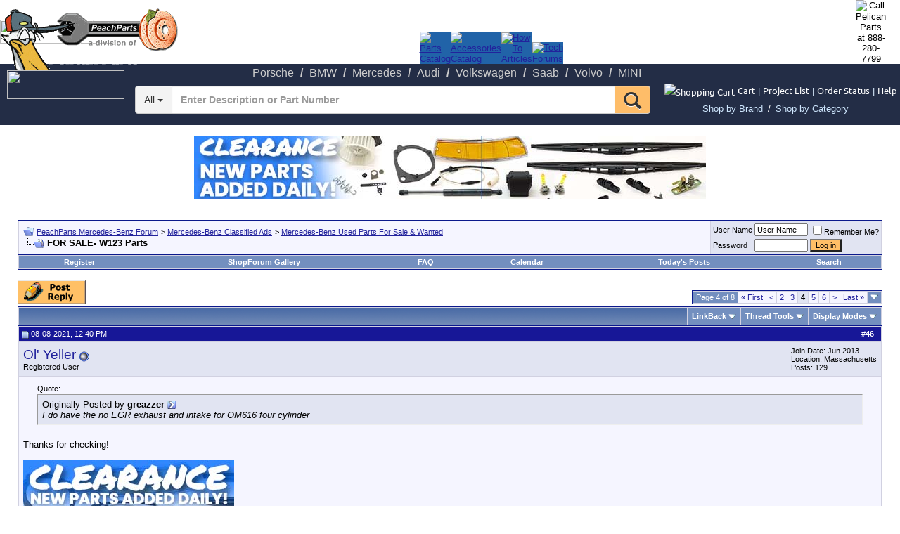

--- FILE ---
content_type: text/html; charset=ISO-8859-1
request_url: http://www.peachparts.com/shopforum/mercedes-benz-used-parts-sale-wanted/408041-sale-w123-parts-4.html
body_size: 23252
content:
<!DOCTYPE html PUBLIC "-//W3C//DTD XHTML 1.0 Transitional//EN" "http://www.w3.org/TR/xhtml1/DTD/xhtml1-transitional.dtd">
<html xmlns="http://www.w3.org/1999/xhtml" dir="ltr" lang="en">
<head>
<base href="http://www.peachparts.com/shopforum/" /><!--[if IE]></base><![endif]-->
	<link rel="canonical" href="http://www.peachparts.com/shopforum/mercedes-benz-used-parts-sale-wanted/408041-sale-w123-parts-4.html" />
<script language="JavaScript" src="http://www.peachparts.com/shopforum/../2016_New_Header/jquery-1.7.1.min.js" type="text/javascript"></script>
<link rel="dns-prefetch" href="//mca.pelicanparts.com" />
<link rel="preconnect" href="https://mca.pelicanparts.com" />
<script language="JavaScript" type="text/javascript">
	var BasePelicanAdURL = 'https://mca.pelicanparts.com/campaign.php?spot=';
	$(document).ready(function(){
		$.ajaxSetup({
			async: true,
			cache: false
		});
		$('.pelicanadplacement').each(function(){
			var AdElement = $(this);
			var ID = $(this).data('placementid');
			if (ID) {
				$.get(BasePelicanAdURL + ID + '&format=json', function(data,status) {
					if ((status == 'success')) {
						if (data['Status'] == 'SUCCESS') {
							AdElement.html(data['Content']);
						}
					}
				});
			}
		});
	});
</script>
<script language="JavaScript" src="http://www.peachparts.com/shopforum/../2016_New_Header/bootstrap/3.1.0/js/bootstrap.min.js"></script>
<script language="JavaScript" src="http://www.peachparts.com/shopforum/../2016_New_Header/SearchDropDownTags.js" async type="text/javascript"></script>
<script language="JavaScript" src="http://www.peachparts.com/shopforum/../2016_New_Header/jquery-ui-1.11.4.js" type="text/javascript"></script>
<script language="javascript">
function CheckKeyInput(myfield,e)
	{
	var key; var keychar;
	if (window.event) key = window.event.keyCode;
	else if (e) key = e.which;
	else return true;
	keychar = String.fromCharCode(key);
	if (key==13){ClearSearchFilterCookies();return true;}
	else {return true}	
	}
</script>	

<meta http-equiv="Content-Type" content="text/html; charset=ISO-8859-1" />
<meta name="generator" content="vBulletin 3.8.7" />

<meta name="keywords" content="SALE,W123,Parts, FOR SALE- W123 Parts, Mercedes Parts, Mercedes Forum, Mercedes Technical Help, Mercedes Parts Online" />
<meta name="description" content="Originally Posted by greazzer I do have the no EGR exhaust and intake for OM616 four cylinder Thanks for checking!" />


<!-- CSS Stylesheet -->
<style type="text/css" id="vbulletin_css">
/**
* vBulletin 3.8.7 CSS
* Style: '2016 Pelican Theme'; Style ID: 39
*/
body
{
	background: #FFFFFF;
	color: #000000;
	font: 10pt verdana, geneva, lucida, 'lucida grande', arial, helvetica, sans-serif;
	margin: 5px 10px 10px 10px;
	padding: 0px;
}
a:link, body_alink
{
	color: #22229C;
}
a:visited, body_avisited
{
	color: #22229C;
}
a:hover, a:active, body_ahover
{
	color: #FF4400;
}
.page
{
	background: #FFFFFF;
	color: #000000;
}
td, th, p, li
{
	font: 10pt Verdana, Arial;
}
.tborder
{
	background: #D1D1E1;
	color: #000000;
	border: 1px solid #0B198C;
}
.tcat
{
	background: #869BBF url(images/gradients/gradient_tcat.gif) repeat-x top left;
	color: #FFFFFF;
	font: bold 12pt tahoma, verdana, geneva, lucida, 'lucida grande', arial, helvetica, sans-serif;
}
.tcat a:link, .tcat_alink
{
	color: #ffffff;
	text-decoration: none;
}
.tcat a:visited, .tcat_avisited
{
	color: #ffffff;
	text-decoration: none;
}
.tcat a:hover, .tcat a:active, .tcat_ahover
{
	color: #FFFF66;
	text-decoration: underline;
}
.thead
{
	background: #171797;
	color: #FFFFFF;
	font: bold 11px tahoma, verdana, geneva, lucida, 'lucida grande', arial, helvetica, sans-serif;
}
.thead a:link, .thead_alink
{
	color: #FFFFFF;
	text-decoration: none;
}
.thead a:visited, .thead_avisited
{
	color: #FFFFFF;
	text-decoration: none;
}
.thead a:hover, .thead a:active, .thead_ahover
{
	color: #FFFFFF;
	text-decoration: underline;
}
.tfoot
{
	background: #3E5C92;
	color: #E0E0F6;
}
.tfoot a:link, .tfoot_alink
{
	color: #E0E0F6;
}
.tfoot a:visited, .tfoot_avisited
{
	color: #E0E0F6;
}
.tfoot a:hover, .tfoot a:active, .tfoot_ahover
{
	color: #FFFF66;
}
.alt1, .alt1Active
{
	background: #F5F5FF;
	color: #000000;
}
.alt2, .alt2Active
{
	background: #E1E4F2;
	color: #000000;
}
.inlinemod
{
	background: #FFFFCC;
	color: #000000;
}
.wysiwyg
{
	background: #F5F5FF;
	color: #000000;
	font: 10pt verdana, geneva, lucida, 'lucida grande', arial, helvetica, sans-serif;
	margin: 5px 10px 10px 10px;
	padding: 0px;
}
.wysiwyg a:link, .wysiwyg_alink
{
	color: #22229C;
}
.wysiwyg a:visited, .wysiwyg_avisited
{
	color: #22229C;
}
.wysiwyg a:hover, .wysiwyg a:active, .wysiwyg_ahover
{
	color: #FF4400;
}
textarea, .bginput
{
	font: 10pt verdana, geneva, lucida, 'lucida grande', arial, helvetica, sans-serif;
}
.bginput option, .bginput optgroup
{
	font-size: 10pt;
	font-family: verdana, geneva, lucida, 'lucida grande', arial, helvetica, sans-serif;
}
.button
{
	font: 11px verdana, geneva, lucida, 'lucida grande', arial, helvetica, sans-serif;
	BACKGROUND-COLOR: #FFBF67
}
select
{
	font: 11px verdana, geneva, lucida, 'lucida grande', arial, helvetica, sans-serif;
}
option, optgroup
{
	font-size: 11px;
	font-family: verdana, geneva, lucida, 'lucida grande', arial, helvetica, sans-serif;
}
.smallfont
{
	font: 11px verdana, geneva, lucida, 'lucida grande', arial, helvetica, sans-serif;
}
.time
{
	color: #666686;
}
.navbar
{
	font: 11px verdana, geneva, lucida, 'lucida grande', arial, helvetica, sans-serif;
}
.highlight
{
	color: #FF0000;
	font-weight: bold;
}
.fjsel
{
	background: #3E5C92;
	color: #E0E0F6;
}
.fjdpth0
{
	background: #F7F7F7;
	color: #000000;
}
.panel
{
	background: #E4E7F5 url(images/gradients/gradient_panel.gif) repeat-x top left;
	color: #000000;
	padding: 10px;
	border: 2px outset;
}
.panelsurround
{
	background: #D1D4E0 url(images/gradients/gradient_panelsurround.gif) repeat-x top left;
	color: #000000;
}
legend
{
	color: #22229C;
	font: 11px tahoma, verdana, geneva, lucida, 'lucida grande', arial, helvetica, sans-serif;
}
.vbmenu_control
{
	background: #738FBF;
	color: #FFFFFF;
	font: bold 11px tahoma, verdana, geneva, lucida, 'lucida grande', arial, helvetica, sans-serif;
	padding: 3px 6px 3px 6px;
	white-space: nowrap;
}
.vbmenu_control a:link, .vbmenu_control_alink
{
	color: #FFFFFF;
	text-decoration: none;
}
.vbmenu_control a:visited, .vbmenu_control_avisited
{
	color: #FFFFFF;
	text-decoration: none;
}
.vbmenu_control a:hover, .vbmenu_control a:active, .vbmenu_control_ahover
{
	color: #FFFFFF;
	text-decoration: underline;
}
.vbmenu_popup
{
	background: #FFFFFF;
	color: #000000;
	border: 1px solid #0B198C;
}
.vbmenu_option
{
	background: #BBC7CE;
	color: #000000;
	font: 11px verdana, geneva, lucida, 'lucida grande', arial, helvetica, sans-serif;
	white-space: nowrap;
	cursor: pointer;
}
.vbmenu_option a:link, .vbmenu_option_alink
{
	color: #22229C;
	text-decoration: none;
}
.vbmenu_option a:visited, .vbmenu_option_avisited
{
	color: #22229C;
	text-decoration: none;
}
.vbmenu_option a:hover, .vbmenu_option a:active, .vbmenu_option_ahover
{
	color: #FFFFFF;
	text-decoration: none;
}
.vbmenu_hilite
{
	background: #8A949E;
	color: #FFFFFF;
	font: 11px verdana, geneva, lucida, 'lucida grande', arial, helvetica, sans-serif;
	white-space: nowrap;
	cursor: pointer;
}
.vbmenu_hilite a:link, .vbmenu_hilite_alink
{
	color: #FFFFFF;
	text-decoration: none;
}
.vbmenu_hilite a:visited, .vbmenu_hilite_avisited
{
	color: #FFFFFF;
	text-decoration: none;
}
.vbmenu_hilite a:hover, .vbmenu_hilite a:active, .vbmenu_hilite_ahover
{
	color: #FFFFFF;
	text-decoration: none;
}
/* ***** styling for 'big' usernames on postbit etc. ***** */
.bigusername { font-size: 14pt; }

/* ***** small padding on 'thead' elements ***** */
td.thead, th.thead, div.thead { padding: 4px; }

/* ***** basic styles for multi-page nav elements */
.pagenav a { text-decoration: none; }
.pagenav td { padding: 2px 4px 2px 4px; }

/* ***** de-emphasized text */
.shade, a.shade:link, a.shade:visited { color: #777777; text-decoration: none; }
a.shade:active, a.shade:hover { color: #FF4400; text-decoration: underline; }
.tcat .shade, .thead .shade, .tfoot .shade { color: #DDDDDD; }

/* ***** define margin and font-size for elements inside panels ***** */
.fieldset { margin-bottom: 6px; }
.fieldset, .fieldset td, .fieldset p, .fieldset li { font-size: 11px; }
</style>
<link rel="stylesheet" type="text/css" href="http://www.peachparts.com/shopforum/clientscript/vbulletin_important.css?v=387" />


<!-- / CSS Stylesheet -->

<script type="text/javascript" src="http://www.peachparts.com/shopforum/clientscript/yui/yahoo-dom-event/yahoo-dom-event.js?v=387"></script>
<script type="text/javascript" src="http://www.peachparts.com/shopforum/clientscript/yui/connection/connection-min.js?v=387"></script>
<script type="text/javascript">
<!--
var SESSIONURL = "s=156acfa0c070bce151526c7b6a905365&";
var SECURITYTOKEN = "guest";
var IMGDIR_MISC = "images/misc";
var vb_disable_ajax = parseInt("0", 10);
// -->
</script>
<script type="text/javascript" src="http://www.peachparts.com/shopforum/clientscript/vbulletin_global.js?v=387"></script>
<script type="text/javascript" src="http://www.peachparts.com/shopforum/clientscript/vbulletin_menu.js?v=387"></script>


	<link rel="alternate" type="application/rss+xml" title="PeachParts Mercedes-Benz Forum RSS Feed" href="http://www.peachparts.com/shopforum/external.php?type=RSS2" />
	
		<link rel="alternate" type="application/rss+xml" title="PeachParts Mercedes-Benz Forum - Mercedes-Benz Used Parts For Sale &amp; Wanted - RSS Feed" href="http://www.peachparts.com/shopforum/external.php?type=RSS2&amp;forumids=8" />
	

<link type="text/css" rel="stylesheet" href="http://www.peachparts.com/shopforum/../2016_New_Header/styles.css?v=2016111501" />
<style type="text/css">
/* Bootstrap & overrides workarounds - !! KEEP INLINE TO PAGE FOR NOW !! - START */
body { margin: 0 }
a.top_bar, a.top_bar:visited, a.top_bar:active, a.top_bar:hover, .top_bar:link, a.top_bar:link { font-family: 'Ubuntu', sans-serif !important; font-size: 10pt !important; font-style: normal !important; text-decoration: none !important; color: #fff !important; font-weight: normal !important }
a.top_bar:hover { color: #fff !important; font-weight: normal !important; text-decoration: underline !important; font-family: 'Ubuntu', sans-serif !important }
a.top_bar_CartQty, a.top_bar_CartQty:visited, a.top_bar_CartQty:active, a.top_bar_CartQty:hover { font-family: Verdana, Arial, Helvetica, sans-serif; font-size: 10pt !important; font-weight: bold !important }
a.top_bar_2016A, a.top_bar_2016A:visited, a.top_bar_2016A:active { font-family: 'Ubuntu', sans-serif !important; font-size: 10pt !important; font-style: normal !important; text-decoration: none !important; color: #fff !important; font-weight: normal !important }
a.top_bar_2016A:hover { color: #fff !important; font-weight: normal !important; text-decoration: underline !important; font-family: 'Ubuntu', sans-serif !important }
.top_tab_2016 a { display: block !important; background-color: #2163a8 !important }
.top_tab_2016 a:hover { background-color: #fff !important }
#nav_2016A li a span { font-family: Trebuchet MS,Lucida Grande,Lucida Sans Unicode,Lucida Sans,Tahoma,sans-serif !important; font-size: 16px !important }
/* Bootstrap & overrides workarounds - !! KEEP INLINE TO PAGE FOR NOW !! - END */
</style>

<link type="text/css" rel="stylesheet" href="http://www.peachparts.com/shopforum/../2016_New_Header/bootstrap/3.1.0/css/bootstrap-iso.css" />
<link type="text/css" rel="stylesheet" href="http://www.peachparts.com/shopforum/../2016_New_Header/catalog_2015-wayne.css" />	
<link type="text/css" rel="stylesheet" href="http://www.peachparts.com/shopforum/../2016_New_Header/jquery-ui.css" />

    <!-- App Indexing for Google Search -->
    <link href="android-app://com.quoord.tapatalkpro.activity/tapatalk/www.peachparts.com/shopforum?location=topic&amp;page=4&amp;perpage=15&amp;fid=8&amp;tid=408041&amp;channel=google-indexing" rel="alternate" />
    <link href="ios-app://307880732/tapatalk/www.peachparts.com/shopforum?location=topic&amp;page=4&amp;perpage=15&amp;fid=8&amp;tid=408041&amp;channel=google-indexing" rel="alternate" />
    
        <meta property="al:android:package" content="com.quoord.tapatalkpro.activity" />
        <meta property="al:android:url" content="tapatalk://www.peachparts.com/shopforum?location=topic&amp;page=4&amp;perpage=15&amp;fid=8&amp;tid=408041&amp;channel=facebook-indexing" />
        <meta property="al:android:app_name" content="Tapatalk" />
        <meta property="al:ios:url" content="tapatalk://www.peachparts.com/shopforum?location=topic&amp;page=4&amp;perpage=15&amp;fid=8&amp;tid=408041&amp;channel=facebook-indexing" />
        <meta property="al:ios:app_store_id" content="307880732" />
        <meta property="al:ios:app_name" content="Tapatalk" />
        
        <!-- twitter app card start-->
        <!-- https://dev.twitter.com/docs/cards/types/app-card -->
        <meta name="twitter:card" content="summary" />
        <meta name="twitter:site" content="@tapatalk" />
        <meta name="twitter:title" content="FOR SALE- W123 Parts" />
        <meta name="twitter:description" content="PeachParts Mercedes-Benz Forum" />
        
        <meta name="twitter:app:id:iphone" content="307880732" />
        <meta name="twitter:app:url:iphone" content="tapatalk://www.peachparts.com/shopforum?location=topic&amp;page=4&amp;perpage=15&amp;fid=8&amp;tid=408041&amp;channel=twitter-indexing" />
        <meta name="twitter:app:id:ipad" content="307880732" />
        <meta name="twitter:app:url:ipad" content="tapatalk://www.peachparts.com/shopforum?location=topic&amp;page=4&amp;perpage=15&amp;fid=8&amp;tid=408041&amp;channel=twitter-indexing" />
        <meta name="twitter:app:id:googleplay" content="com.quoord.tapatalkpro.activity" />
        <meta name="twitter:app:url:googleplay" content="tapatalk://www.peachparts.com/shopforum?location=topic&amp;page=4&amp;perpage=15&amp;fid=8&amp;tid=408041&amp;channel=twitter-indexing" />
        <!-- twitter app card -->
        
	<title> FOR SALE- W123 Parts - Page 4 - PeachParts Mercedes-Benz Forum</title>
	<script type="text/javascript" src="http://www.peachparts.com/shopforum/clientscript/vbulletin_post_loader.js?v=387"></script>
	<style type="text/css" id="vbulletin_showthread_css">
	<!--
	
	#links div { white-space: nowrap; }
	#links img { vertical-align: middle; }
	-->
	</style>
</head>
<body onload="">

<!-- Tapatalk Detect body start -->
<script type="text/javascript">if (typeof(tapatalkDetect) == "function") tapatalkDetect()</script>
<!-- Tapatalk Detect banner body end -->

<!-- ALL FORUMS EXCEPT THE ONES LISTED  BELOW -->
<!-- ALL OF THIS IS DONE FOR SEO OPTIMIZATION SO THAT WE HAVE STATIC LINKS AT THE TOPS OF THE FORUMS -->
	  <!-- <a href="https://www.pelicanparts.com/"><img style="position:absolute;top:5px;left;5px;width:194px;height:94px" width="194" height="94" src="https://cdn1.pelicanparts.com/graphics/2016Ab_logo-header.png" border="0" alt="Pelican Parts"></a> -->
        <a href="https://www.pelicanparts.com/index.htm">
        <IMG border=0 STYLE="position:absolute; TOP:12px; LEFT:1px; WIDTH:196px; HEIGHT:88px" SRC="http://www.peachparts.com/shopforum/../images/peach_header_2016.png">
        <IMG border=0 STYLE="position:absolute; TOP:12px; LEFT:197px; WIDTH:56px; HEIGHT:62px" SRC="http://www.peachparts.com/shopforum/images/drivewerks/peach_header2_2014.gif">
		</a>

					<table width="100%" cellspacing="0" cellpadding="0" border="0">        
						<tr>
							<td rowspan="2">
								<a href="https://www.pelicanparts.com/"><img src="https://cdn9.pelicanparts.com/graphics/logo_block_trans.gif" width="160" border="0" height="34"></a>
							</td>
							<td width="100%" align=center valign="bottom">
								<table align="center" cellspacing="0" cellpadding="0" border="0">  
									<tr>
										<td width="1" valign="bottom" height="65" class="top_tab_2016"><a id="redirect_catalog" href="https://www.pelicanparts.com/Mercedes-Benz/index-SC.htm"><img alt="Parts Catalog" src="https://cdn1.pelicanparts.com/graphics/2016Ac_top-tabs_parts-catalog.gif" width="119" height="65"	border="0"></a></td>
										<td width="1" valign="bottom" height="65" class="top_tab_2016"><a id="redirect_accessories" href="https://www.pelicanparts.com/Mercedes-Benz/catalog/accessories.htm"><img alt="Accessories Catalog" src="https://cdn1.pelicanparts.com/graphics/2016Ac_top-tabs_accessories.gif" width="147" height="65" border="0"></a></td>
										<td width="1" valign="bottom" height="65" class="top_tab_2016"><a id="redirect_articles" href="https://www.pelicanparts.com/techarticles/Mercedes-Benz/MBZ_Tech_Index.htm"><img alt="How To Articles" src="https://cdn1.pelicanparts.com/graphics/2016Ac_top-tabs_articles.gif" width="150" height="65" border="0"></a></td>
										<td width="1" valign="bottom" height="65" class="top_tab_2016"><a id="redirect_forums" href="http://www.peachparts.com/shopforum/"><img alt="Tech Forums" src="https://cdn1.pelicanparts.com/graphics/2016Ac_top-tabs_forums.gif" width="134" height="65" border="0"></a></td>
									</tr>	
								</table>
							</td>
							<td valign="top">
								<table cellspacing="0" cellpadding="0"  border="0">
									<tr>
										<td align="center">
											<span id="CountryFlagTop"></span>
										</td>
										<td valign="top" align="center">					
											<div style="display:block;position:relative;right:20px">
												<img id="PhoneNumberImage" src="https://cdn5.pelicanparts.com/graphics/phone_number3.jpg" width="159" border="0" height="72" alt="Call Pelican Parts at 888-280-7799">
												<div id="PhoneNumberDIV" style="position:absolute;top:42px;left:0"></div>
											</div>
										</td>
									</tr>
								</table>
							</td>
						</tr>
					</table></td>
	</tr>
	<tr>
		<td colspan="2">					<table style="background:#232D46;background-color:#232D46" width="100%" cellspacing="0" cellpadding="0" border="0" bgcolor="#232D46">
						<tr>
							<td align="left">
								<table cellspacing="0" cellpadding="0" border="0" style="border:none;padding:0;margin:0 auto">
									<tr>
										<td style="padding-right:20px;white-space:nowrap">
											<table cellspacing="0" cellpadding="0" border="0">
												<tr>
													<td valign="middle">
														<ul id="nav_2016A">
															<li><div class="nav_active_back_left"></div><div class="nav_active_back_right"></div><a href="https://www.pelicanparts.com/Porsche/index-SC.htm"><span>Porsche</span></a></li> /
															<li><div class="nav_active_back_left"></div><div class="nav_active_back_right"></div><a href="https://www.pelicanparts.com/BMW/index-SC.htm"><span>BMW</span></a></li> /
															<li><div class="nav_active_back_left"></div><div class="nav_active_back_right"></div><a href="https://www.pelicanparts.com/Mercedes-Benz/index-SC.htm"><span>Mercedes</span></a></li> /
															<li><div class="nav_active_back_left"></div><div class="nav_active_back_right"></div><a href="https://www.pelicanparts.com/Audi/index-SC.htm"><span>Audi</span></a></li> /
															<li><div class="nav_active_back_left"></div><div class="nav_active_back_right"></div><a href="https://www.pelicanparts.com/Volkswagen/index-SC.htm"><span>Volkswagen</span></a></li> /
															<li><div class="nav_active_back_left"></div><div class="nav_active_back_right"></div><a href="https://www.pelicanparts.com/Saab/index-SC.htm"><span>Saab</span></a></li> /
															<li><div class="nav_active_back_left"></div><div class="nav_active_back_right"></div><a href="https://www.pelicanparts.com/Volvo/index-SC.htm"><span>Volvo</span></a></li> /
															<li><div class="nav_active_back_left"></div><div class="nav_active_back_right"></div><a href="https://www.pelicanparts.com/MINI/index-SC.htm"><span>MINI</span></a></li>
														</ul>
													</td>
												</tr>
											</table>
										</td>
									</tr>
								</table>
							</td>
						</tr>
					</table></td>
	</tr>  
	<tr>
		<td colspan="2">
				<form id="topsearch" name="topsearch" action="https://www.pelicanparts.com/cgi-bin/ksearch/pel_search_2016.cgi" align="center" vmethod="POST" style="display:inline">
							<input name="command" value="DWsearch" type="hidden">
						<div class="bootstrap-iso">					 
							<table style="background:#232D46;background-color:#232D46" id="BlueBarTable" width="100%" cellspacing="0" cellpadding="0" border="0" bgcolor="#232D46" height="30">
								<tr>
									<td align="left" height="30">
										<table cellspacing="0" cellpadding="0" border="0" style="border:none;margin:0 auto;margin-bottom:10px">
											<tr>
												<td width="177" style="min-width:177px"><a href="https://www.pelicanparts.com/support/3DayShipping.htm" target="_blank" onclick="window.open('https://www.pelicanparts.com/support/3DayShipping.htm','target_window','resizable=yes,scrollbars=yes,toolbar=no,menubar=no,location=no,height=700,width=600');return false"><img src="https://cdn1.pelicanparts.com/graphics/2016A_free-shipping-header.png" width="167" height="41" border="0" style="position:absolute;top:100px;left:10px"></a></td>
												<td class="container" style="padding-right:20px;background:none;border:none">
													<div class="input-group">
														<div class="input-group-btn search-panel">
															<button style="background:#F3F3F3;background-color:#F3F3F3;height:40px;" type="button" class="btn btn-default dropdown-toggle" data-toggle="dropdown">
																<span id="search_concept">All</span> <span class="caret"></span>
															</button>
															<ul class="dropdown-menu" role="menu">
																<li class="divider"></li>
																<li><a href="http://www.peachparts.com/shopforum/mercedes-benz-used-parts-sale-wanted/408041-sale-w123-parts-4.html#all">Search Everything</a></li>
															</ul>
														</div>     
														<input onkeypress="return CheckKeyInput(this,event);" id="SearchFieldTop" class="form-control ui-autocomplete-input" name="description" placeholder="Enter Description or Part Number" style="height:40px;min-width:220px" autocomplete="off" type="text">
														<span class="input-group-btn">
															<button onclick="document.getElementById('topsearch').submit();" style="background:#FEBD69;background-color:#FEBD69;height:40px;" class="btn btn-default" type="button"><span class="glyphicon glyphicon-search" style="font-size: 25px;"></span></button>
														</span>
													</div>
												</td>
												<td style="padding-right:20px">
													<table cellspacing="0" cellpadding="0" border="0" height="40">
														<tr>
															<td valign="middle" nowrap="nowrap" style="line-height:24px;height:24px">
																<a class="top_bar_2016A" href="https://www.pelicanparts.com/cgi-bin/smart/S-mart.cgi?command=review&amp;history=catalog"><img src="https://cdn1.pelicanparts.com/graphics/2016A_cart-icon.png" width="24" border="0" height="24" alt="Shopping Cart"></a> <a class="top_bar_2016A" href="https://www.pelicanparts.com/cgi-bin/smart/S-mart.cgi?command=review&amp;history=catalog">Cart</a>&nbsp;<span id="CartQty1"><a class="top_bar_CartQty" href="https://www.pelicanparts.com/cgi-bin/smart/S-mart.cgi?command=review&amp;history=catalog"></a></span><font color="#DBEDFF">|</font>
																<a class="top_bar_2016A" href="https://www.pelicanparts.com/cgi-bin/smart/S-mart.cgi?command=project_list">Project List</a>&nbsp;<font color="#DBEDFF">|</font>&nbsp;<a class="top_bar_2016A" href="https://www.pelicanparts.com/support/TrackOrder.htm">Order Status</a>&nbsp;<font color="#DBEDFF">|</font>&nbsp;<a class="top_bar_2016A" href="https://www.pelicanparts.com/support/support_main.htm">Help</a>
															<!-- Start Shop by -->
																<div style="height:25px; margin: 0 auto;  background: #232d46; width:100%; color: #ffffff; text-align: center; padding-bottom: 6px;"><a href="https://www.pelicanparts.com/shop-by-brand" style="color: #cfe7fe; font-size: 13px;padding-right: 3px;">Shop by Brand</a>  /  <a href="https://www.pelicanparts.com/shop-by-category" style="padding-left: 3px; color: #cfe7fe; font-size: 13px;">Shop by Category</a></div>
															<!-- End Shop by -->
															</td>
														</tr>
													</table>
												</td>
											</tr>
										</table>
									</td>
								</tr>
							</table>
						</div>							
					</form>
			</td>
		</tr>
	</table>		
<style>
.mobile-view-switch {
float: left; 
margin-top: 25px; 
margin-left: 25px; 
margin-bottom: 10px; 
border-radius: 4px; 
color: #003A70; 
font-family: Verdana; 
font-size: 17px; 
font-weight: 600; 
border: 1px solid #999999; 
padding: 8px; 
background: #3161B8; 
color: #FFFFFF !important;
-webkit-box-shadow: 0px 3px 3px 0px rgba(50, 50, 50, 0.72);
-moz-box-shadow:    0px 3px 3px 0px rgba(50, 50, 50, 0.72);
box-shadow:         0px 3px 3px 0px rgba(50, 50, 50, 0.72)
}
</style>


<!-- Pelican Ad START -->
<br />
<div style="width=100%;text-align:center">

<div class="pelicanadplacement" data-placementid="13"></div>
</div>
<br />
<!-- Pelican Ad END -->



<!--Filter for Google ads because the girls pics are too racy.  Add other threads below too-->
<!-- <br />
<div style="width=100%;text-align:center"> -->
<!-- begin ad tag (old IB JS ad) -->

<!-- <script async src="//pagead2.googlesyndication.com/pagead/js/adsbygoogle.js"></script> -->
<!-- Peach Leaderboard -->
<!-- <ins class="adsbygoogle"
     style="display:inline-block;width:728px;height:90px"
     data-ad-client="ca-pub-0812980613569064"
     data-ad-slot="6952955753"></ins>
<script>
(adsbygoogle = window.adsbygoogle || []).push({});
</script> -->
<!-- End ad tag -->
<!-- <br /> -->


<!-- begin ad tag (new IB JS ad)
<script type="text/javascript">
if(typeof(cachebuster) == "undefined"){var cachebuster = Math.floor(Math.random()*10000000000)}
if(typeof(dcopt) == "undefined"){var dcopt = "dcopt=ist;"} else {var dcopt = ""}
if(typeof(tile) == "undefined"){var tile = 1} else {tile++}
document.write('<scr'+'ipt src="http://ad.doubleclick.net/N2922/adj/pelicanparts;kw=Top;' + dcopt + ';tile=' + tile + ';sz=728x90;ord=' + cachebuster + '?"></scr'+'ipt>');
</script>
<noscript><a rel="nofollow" href="http://ad.doubleclick.net/N2922/jump/pelicanparts;kw=Top;sz=728x90;ord=123456789?" target="_blank" ><img src="http://ad.doubleclick.net/N2922/ad/pelicanparts/kw=Top;sz=728x90;ord=123456789?" border="0" alt="" /></a></noscript>
End ad tag -->
<!-- </div>
<br /> -->



<script type="text/javascript">
  var _gaq = _gaq || [];
  _gaq.push(['_setAccount', 'UA-385710-3']);
  _gaq.push(['_trackPageview']);
  (function() {
    var ga = document.createElement('script'); ga.type = 'text/javascript'; ga.async = true;
    ga.src = ('https:' == document.location.protocol ? 'https://ssl' : 'http://www') + '.google-analytics.com/ga.js';
    var s = document.getElementsByTagName('script')[0]; s.parentNode.insertBefore(ga, s);
  })();
</script>

<!-- 2023 GTM -->
<!-- Google tag (gtag.js) --> <script async src="https://www.googletagmanager.com/gtag/js?id=G-4ZBJKYWSQ9"></script>

<script> window.dataLayer = window.dataLayer || []; function gtag(){dataLayer.push(arguments);} gtag('js', new Date()); gtag('config', 'G-4ZBJKYWSQ9'); </script>

<!-- End 2023 GTM --> 

<script language="javascript" type="text/javascript">
<!--
var QR_EditorID = "";
function ControlClick(e){
var evtobj=window.event? event : e;
if (evtobj.ctrlKey == true && (evtobj.keyCode == 13 || evtobj.which == 13))
   {
   if (QR_EditorID != "")
   	{document.getElementById('vbform').sbutton.click();}
   else
   	{document.getElementById('vbform').submit();}
   }
}
function OpenSpellCheckWindow(e){
	var page = 'http://forums.pelicanparts.com/spelling_redirect.htm';
	part_select = window.open(page,'target_window','resizable=yes,scrollbars=yes,toolbar=no,menubar=no,location=no,height=600,width=225,top=25,left=0');
}
var postmaxchars = 10000;
function checklength(theform) {
	if (postmaxchars != 0) { message = "\nThe maximum permitted length is 10000 characters."; }
	else { message = ""; }
	alert("Your message is "+theform.message.value.length+" characters long."+message);
}
subload = 0;
function winopen(icqwindow) { var MainWindow = window.open (icqwindow, "_blank","toolbar=no,location=no,menubar=no,scrollbars=yes,width=640,height=640,resizeable=no,status=no");}
// -->
</script>
<script type="text/javascript" src="http://forums.pelicanparts.com/SetOtherDomainCookie.php?bbuserid=0&ForumId=2"></script>
<!-- content table -->
<!-- open content container -->

<div align="center">
	<div class="page" style="width:100%; text-align:left">
		<div style="padding:0px 25px 0px 25px" align="left">





<br />

<!-- breadcrumb, login, pm info -->
<table class="tborder" cellpadding="6" cellspacing="1" border="0" width="100%" align="center">
<tr>
	<td class="alt1" width="100%">
		
			<table cellpadding="0" cellspacing="0" border="0">
			<tr valign="bottom">
				<td><a href="http://www.peachparts.com/shopforum/mercedes-benz-used-parts-sale-wanted/408041-sale-w123-parts-4.html#" onclick="history.back(1); return false;"><img src="http://www.peachparts.com/shopforum/images/misc/navbits_start.gif" alt="Go Back" border="0" /></a></td>
				<td>&nbsp;</td>
				<td width="100%"><span class="navbar"><a href="http://www.peachparts.com/shopforum/" accesskey="1">PeachParts Mercedes-Benz Forum</a></span> 
	<span class="navbar">&gt; <a href="http://www.peachparts.com/shopforum/#mercedes-benz-classified-ads">Mercedes-Benz Classified Ads</a></span>


	<span class="navbar">&gt; <a href="http://www.peachparts.com/shopforum/mercedes-benz-used-parts-sale-wanted/">Mercedes-Benz Used Parts For Sale &amp; Wanted</a></span>

</td>
			</tr>
			<tr>
				<td class="navbar" style="font-size:10pt; padding-top:1px" colspan="3"><a href="http://www.peachparts.com/shopforum/mercedes-benz-used-parts-sale-wanted/408041-sale-w123-parts-4.html"><img class="inlineimg" src="http://www.peachparts.com/shopforum/iconimages/mercedes-benz-used-parts-sale-wanted/sale-w123-parts_ltr.gif" alt="FOR SALE- W123 Parts" border="0" /></a> <strong>
	 FOR SALE- W123 Parts

</strong></td>
			</tr>
			</table>
		
	</td>

	<td class="alt2" nowrap="nowrap" style="padding:0px">
		<!-- login form -->
		<form action="http://www.peachparts.com/shopforum/login.php?do=login" method="post" onsubmit="md5hash(vb_login_password, vb_login_md5password, vb_login_md5password_utf, 0)">
		<script type="text/javascript" src="http://www.peachparts.com/shopforum/clientscript/vbulletin_md5.js?v=387"></script>
		<table cellpadding="0" cellspacing="3" border="0">
		<tr>
			<td class="smallfont" style="white-space: nowrap;"><label for="navbar_username">User Name</label></td>
			<td><input type="text" class="bginput" style="font-size: 11px" name="vb_login_username" id="navbar_username" size="10" accesskey="u" tabindex="101" value="User Name" onfocus="if (this.value == 'User Name') this.value = '';" /></td>
			<td class="smallfont" nowrap="nowrap"><label for="cb_cookieuser_navbar"><input type="checkbox" name="cookieuser" value="1" tabindex="103" id="cb_cookieuser_navbar" accesskey="c" />Remember Me?</label></td>
		</tr>
		<tr>
			<td class="smallfont"><label for="navbar_password">Password</label></td>
			<td><input type="password" class="bginput" style="font-size: 11px" name="vb_login_password" id="navbar_password" size="10" tabindex="102" /></td>
			<td><input type="submit" class="button" value="Log in" tabindex="104" title="Enter your username and password in the boxes provided to login, or click the 'register' button to create a profile for yourself." accesskey="s" /></td>
		</tr>
		</table>
		<input type="hidden" name="s" value="156acfa0c070bce151526c7b6a905365" />
		<input type="hidden" name="securitytoken" value="guest" />
		<input type="hidden" name="do" value="login" />
		<input type="hidden" name="vb_login_md5password" />
		<input type="hidden" name="vb_login_md5password_utf" />
		</form>
		<!-- / login form -->
	</td>

</tr>
</table>
<!-- / breadcrumb, login, pm info -->

<!-- nav buttons bar -->
<div class="tborder" style="padding:1px; border-top-width:0px">
	<table cellpadding="0" cellspacing="0" border="0" width="100%" align="center">
	<tr align="center">
		
		
			<td class="vbmenu_control"><a href="http://www.peachparts.com/shopforum/register.php" rel="nofollow">Register</a></td>
		
		<td class="vbmenu_control"><a href="http://www.peachparts.com/shopforum/vbpicgallery.php">ShopForum Gallery</a></td>
		<td class="vbmenu_control"><a rel="help" href="http://www.peachparts.com/shopforum/faq.php" accesskey="5">FAQ</a></td>
		
			
			
		
		<td class="vbmenu_control"><a href="http://www.peachparts.com/shopforum/calendar.php">Calendar</a></td>
		
			
				
				<td class="vbmenu_control"><a href="http://www.peachparts.com/shopforum/search.php?do=getdaily" accesskey="2">Today's Posts</a></td>
				
				<td class="vbmenu_control"><a id="navbar_search" href="http://www.peachparts.com/shopforum/search.php" accesskey="4" rel="nofollow">Search</a> </td>
			
			
		
		
		
		</tr>
	</table>
</div>
<!-- / nav buttons bar -->

<br />






<!-- NAVBAR POPUP MENUS -->

	
	
	
	<!-- header quick search form -->
	<div class="vbmenu_popup" id="navbar_search_menu" style="display:none;margin-top:3px" align="left">
		<table cellpadding="4" cellspacing="1" border="0">
		<tr>
			<td class="thead">Search Forums</td>
		</tr>
		<tr>
			<td class="vbmenu_option" title="nohilite">
				<form action="http://www.peachparts.com/shopforum/search.php?do=process" method="post">

					<input type="hidden" name="do" value="process" />
					<input type="hidden" name="quicksearch" value="1" />
					<input type="hidden" name="childforums" value="1" />
					<input type="hidden" name="exactname" value="1" />
					<input type="hidden" name="s" value="156acfa0c070bce151526c7b6a905365" />
					<input type="hidden" name="securitytoken" value="guest" />
					<div><input type="text" class="bginput" name="query" size="25" tabindex="1001" /><input type="submit" class="button" value="Go" tabindex="1004" /></div>
					<div style="margin-top:6px">
						<label for="rb_nb_sp0"><input type="radio" name="showposts" value="0" id="rb_nb_sp0" tabindex="1002" checked="checked" />Show Threads</label>
						&nbsp;
						<label for="rb_nb_sp1"><input type="radio" name="showposts" value="1" id="rb_nb_sp1" tabindex="1003" />Show Posts</label>
					</div>
				</form>
			</td>
		</tr>
		
		<tr>
			<td class="vbmenu_option"><a href="http://www.peachparts.com/shopforum/search.php" accesskey="4" rel="nofollow">Advanced Search</a></td>
		</tr>
		
		</table>
	</div>
	<!-- / header quick search form -->
	
	
	
<!-- / NAVBAR POPUP MENUS -->

<!-- PAGENAV POPUP -->
	<div class="vbmenu_popup" id="pagenav_menu" style="display:none">
		<table cellpadding="4" cellspacing="1" border="0">
		<tr>
			<td class="thead" nowrap="nowrap">Go to Page...</td>
		</tr>
		<tr>
			<td class="vbmenu_option" title="nohilite">
			<form action="http://www.peachparts.com/shopforum/" method="get" onsubmit="return this.gotopage()" id="pagenav_form">
				<input type="text" class="bginput" id="pagenav_itxt" style="font-size:11px" size="4" />
				<input type="button" class="button" id="pagenav_ibtn" value="Go" />
			</form>
			</td>
		</tr>
		</table>
	</div>
<!-- / PAGENAV POPUP -->




<!-- Start of Top Banner Ad -->

<!-- End of Top Banner Ad -->






<a name="poststop" id="poststop"></a>

<!-- controls above postbits -->
<table cellpadding="0" cellspacing="0" border="0" width="100%" style="margin-bottom:3px">
<tr valign="bottom">
	
		<td class="smallfont"><a href="http://www.peachparts.com/shopforum/newreply.php?do=newreply&amp;noquote=1&amp;p=4183476" rel="nofollow"><img src="http://www.peachparts.com/shopforum/images/buttons/reply.gif" alt="Reply" border="0" /></a></td>
	
	<td align="right"><div class="pagenav" align="right">
<table class="tborder" cellpadding="3" cellspacing="1" border="0">
<tr>
	<td class="vbmenu_control" style="font-weight:normal">Page 4 of 8</td>
	<td class="alt1" nowrap="nowrap"><a rel="start" class="smallfont" href="http://www.peachparts.com/shopforum/mercedes-benz-used-parts-sale-wanted/408041-sale-w123-parts.html" title="First Page - Results 1 to 15 of 120"><strong>&laquo;</strong> First</a></td>
	<td class="alt1"><a rel="prev" class="smallfont" href="http://www.peachparts.com/shopforum/mercedes-benz-used-parts-sale-wanted/408041-sale-w123-parts-3.html" title="Prev Page - Results 31 to 45 of 120">&lt;</a></td>
	<td class="alt1"><a class="smallfont" href="http://www.peachparts.com/shopforum/mercedes-benz-used-parts-sale-wanted/408041-sale-w123-parts-2.html" title="Show results 16 to 30 of 120">2</a></td><td class="alt1"><a class="smallfont" href="http://www.peachparts.com/shopforum/mercedes-benz-used-parts-sale-wanted/408041-sale-w123-parts-3.html" title="Show results 31 to 45 of 120">3</a></td>	<td class="alt2"><span class="smallfont" title="Showing results 46 to 60 of 120"><strong>4</strong></span></td>
 <td class="alt1"><a class="smallfont" href="http://www.peachparts.com/shopforum/mercedes-benz-used-parts-sale-wanted/408041-sale-w123-parts-5.html" title="Show results 61 to 75 of 120">5</a></td><td class="alt1"><a class="smallfont" href="http://www.peachparts.com/shopforum/mercedes-benz-used-parts-sale-wanted/408041-sale-w123-parts-6.html" title="Show results 76 to 90 of 120">6</a></td>
	<td class="alt1"><a rel="next" class="smallfont" href="http://www.peachparts.com/shopforum/mercedes-benz-used-parts-sale-wanted/408041-sale-w123-parts-5.html" title="Next Page - Results 61 to 75 of 120">&gt;</a></td>
	<td class="alt1" nowrap="nowrap"><a class="smallfont" href="http://www.peachparts.com/shopforum/mercedes-benz-used-parts-sale-wanted/408041-sale-w123-parts-8.html" title="Last Page - Results 106 to 120 of 120">Last <strong>&raquo;</strong></a></td>
	<td class="vbmenu_control" title="showthread.php?s=156acfa0c070bce151526c7b6a905365&amp;t=408041"><a name="PageNav"></a></td>
</tr>
</table>
</div></td>
</tr>
</table>
<!-- / controls above postbits -->

<!-- toolbar -->
<table class="tborder" cellpadding="6" cellspacing="1" border="0" width="100%" align="center" style="border-bottom-width:0px">
<tr>
	<td class="tcat" width="100%">
		<div class="smallfont">
		
		&nbsp;
		</div>
	</td>
	
<td class="vbmenu_control" id="linkbacktools" nowrap="nowrap">
	<a rel="nofollow" href="http://www.peachparts.com/shopforum/mercedes-benz-used-parts-sale-wanted/408041-sale-w123-parts-4.html?nojs=1#links">LinkBack</a>
	<script type="text/javascript"> vbmenu_register("linkbacktools"); </script>
</td>
<td class="vbmenu_control" id="threadtools" nowrap="nowrap">
		<a rel="nofollow" href="http://www.peachparts.com/shopforum/mercedes-benz-used-parts-sale-wanted/408041-sale-w123-parts-4.html?nojs=1#goto_threadtools">Thread Tools</a>
		<script type="text/javascript"> vbmenu_register("threadtools"); </script>
	</td>
	
	
	
	<td class="vbmenu_control" id="displaymodes" nowrap="nowrap">
		<a rel="nofollow" href="http://www.peachparts.com/shopforum/mercedes-benz-used-parts-sale-wanted/408041-sale-w123-parts-4.html?nojs=1#goto_displaymodes">Display Modes</a>
		<script type="text/javascript"> vbmenu_register("displaymodes"); </script>
	</td>
	

	

</tr>
</table>
<!-- / toolbar -->



<!-- end content table -->

		</div>
	</div>
</div>

<!-- / close content container -->
<!-- / end content table -->





<div id="posts"><!-- post #4183476 -->

	<!-- open content container -->

<div align="center">
	<div class="page" style="width:100%; text-align:left">
		<div style="padding:0px 25px 0px 25px" align="left">

	<div id="edit4183476" style="padding:0px 0px 6px 0px">
	<!-- this is not the last post shown on the page -->



<table class="tborder" id="post4183476" cellpadding="6" cellspacing="1" border="0" width="100%" align="center">
<tr>
	<td class="thead" >
		<div class="normal" style="float:right">
			&nbsp;
			#<a href="http://www.peachparts.com/shopforum/4183476-post46.html" target="new"  id="postcount4183476" name="46"><strong>46</strong></a> &nbsp;
			
			
			
			
			
		</div>

		<div class="normal">
			<!-- status icon and date -->
			<a name="post4183476"><img class="inlineimg" src="http://www.peachparts.com/shopforum/images/statusicon/post_old.gif" alt="Old" border="0" /></a>
			
				08-08-2021, 12:40 PM
			
			
			<!-- / status icon and date -->
		</div>
	</td>
</tr>
<tr>
	<td class="alt2" style="padding:0px">
		<!-- user info -->
		<table cellpadding="0" cellspacing="6" border="0" width="100%">
		<tr>
			
			<td nowrap="nowrap">

				<div id="postmenu_4183476">
					
					<a rel="nofollow" class="bigusername" href="http://www.peachparts.com/shopforum/members/ol-yeller.html">Ol' Yeller</a>
					<img class="inlineimg" src="http://www.peachparts.com/shopforum/images/statusicon/user_offline.gif" alt="Ol' Yeller is offline" border="0" />


					
					
				</div>

				<div class="smallfont">Registered User</div>
				
				

			</td>
			<td width="100%">&nbsp;</td>
			<td valign="top" nowrap="nowrap">

				<div class="smallfont">
					<div>Join Date: Jun 2013</div>
					<div>Location: Massachusetts</div>
					
					<div>
						Posts: 129
					</div>
					
					
					
					
					<div>    </div>
				</div>

			</td>
		</tr>
		</table>
		<!-- / user info -->
	</td>
</tr>
<tr>
	
	<td class="alt1" id="td_post_4183476">
		
	<!-- message, attachments, sig -->

		

		

		<!-- message -->
		<div id="post_message_4183476">
			

			<div style="margin:20px; margin-top:5px; ">
	<div class="smallfont" style="margin-bottom:2px">Quote:</div>
	<table cellpadding="6" cellspacing="0" border="0" width="100%">
	<tr>
		<td class="alt2" style="border:1px inset">
			
				<div>
					Originally Posted by <strong>greazzer</strong>
					<a href="http://www.peachparts.com/shopforum/mercedes-benz-used-parts-sale-wanted/408041-sale-w123-parts-post4183254.html#post4183254" rel="nofollow"><img class="inlineimg" src="http://www.peachparts.com/shopforum/images/buttons/viewpost.gif" border="0" alt="View Post" /></a>
				</div>
				<div style="font-style:italic">I do have the no EGR exhaust and intake for OM616 four cylinder</div>
			
		</td>
	</tr>
	</table>
</div>Thanks for checking!
			
				
					<br><br>
					<!-- Pelican Ad START -->
					
					<div class="pelicanadplacement" data-placementid="16"></div>
					<!-- Pelican Ad END -->
				
			
		</div>
		<!-- / message -->

		

		
			
		

		

		

		
		<!-- sig -->
			<div>
				__________________<br />
				- Neil<br />
'83 W123 (Ol' Yeller)<br />
'82 HP 34C
			</div>
		<!-- / sig -->
		

		

		

		<div style="margin-top: 10px" align="right">
			<!-- controls -->
			
			
			
				<a href="http://www.peachparts.com/shopforum/newreply.php?do=newreply&amp;p=4183476" rel="nofollow"><img src="http://www.peachparts.com/shopforum/images/buttons/quote.gif" alt="Reply With Quote" border="0" /></a>
			
			
			
			
			
			
			
				
			
			
			<!-- / controls -->
		</div>

	<!-- message, attachments, sig -->

	</td>
</tr>
</table>


 
<!-- post 4183476 popup menu -->

<!-- / post 4183476 popup menu -->





	</div>
	
		</div>
	</div>
</div>

<!-- / close content container -->

<!-- / post #4183476 --><!-- post #4186858 -->

	<!-- open content container -->

<div align="center">
	<div class="page" style="width:100%; text-align:left">
		<div style="padding:0px 25px 0px 25px" align="left">

	<div id="edit4186858" style="padding:0px 0px 6px 0px">
	<!-- this is not the last post shown on the page -->



<table class="tborder" id="post4186858" cellpadding="6" cellspacing="1" border="0" width="100%" align="center">
<tr>
	<td class="thead" >
		<div class="normal" style="float:right">
			&nbsp;
			#<a href="http://www.peachparts.com/shopforum/4186858-post47.html" target="new"  id="postcount4186858" name="47"><strong>47</strong></a> &nbsp;
			
			
			
			
			
		</div>

		<div class="normal">
			<!-- status icon and date -->
			<a name="post4186858"><img class="inlineimg" src="http://www.peachparts.com/shopforum/images/statusicon/post_old.gif" alt="Old" border="0" /></a>
			
				08-26-2021, 10:30 AM
			
			
			<!-- / status icon and date -->
		</div>
	</td>
</tr>
<tr>
	<td class="alt2" style="padding:0px">
		<!-- user info -->
		<table cellpadding="0" cellspacing="6" border="0" width="100%">
		<tr>
			
			<td nowrap="nowrap">

				<div id="postmenu_4186858">
					
					<a rel="nofollow" class="bigusername" href="http://www.peachparts.com/shopforum/members/lusos.html">Lusos</a>
					<img class="inlineimg" src="http://www.peachparts.com/shopforum/images/statusicon/user_offline.gif" alt="Lusos is offline" border="0" />


					
					
				</div>

				<div class="smallfont">Registered User</div>
				
				

			</td>
			<td width="100%">&nbsp;</td>
			<td valign="top" nowrap="nowrap">

				<div class="smallfont">
					<div>Join Date: Aug 2021</div>
					
					
					<div>
						Posts: 3
					</div>
					
					
					
					
					<div>    </div>
				</div>

			</td>
		</tr>
		</table>
		<!-- / user info -->
	</td>
</tr>
<tr>
	
	<td class="alt1" id="td_post_4186858">
		
	<!-- message, attachments, sig -->

		

		

		<!-- message -->
		<div id="post_message_4186858">
			

			Do you happen to have the drivers front rubber bumper trim piece?<br />
<br />
I am also searching for the cover that surrounds the climate control station.<br />
<br />
Also I am looking for 2 door lock knobs (the threaded black ones).<br />
<br />
<br />
<br />
Thanks!
			
				
			
		</div>
		<!-- / message -->

		

		
			
		

		

		

		

		

		

		<div style="margin-top: 10px" align="right">
			<!-- controls -->
			
			
			
				<a href="http://www.peachparts.com/shopforum/newreply.php?do=newreply&amp;p=4186858" rel="nofollow"><img src="http://www.peachparts.com/shopforum/images/buttons/quote.gif" alt="Reply With Quote" border="0" /></a>
			
			
			
			
			
			
			
				
			
			
			<!-- / controls -->
		</div>

	<!-- message, attachments, sig -->

	</td>
</tr>
</table>


 
<!-- post 4186858 popup menu -->

<!-- / post 4186858 popup menu -->





	</div>
	
		</div>
	</div>
</div>

<!-- / close content container -->

<!-- / post #4186858 --><!-- post #4186908 -->

	<!-- open content container -->

<div align="center">
	<div class="page" style="width:100%; text-align:left">
		<div style="padding:0px 25px 0px 25px" align="left">

	<div id="edit4186908" style="padding:0px 0px 6px 0px">
	<!-- this is not the last post shown on the page -->



<table class="tborder" id="post4186908" cellpadding="6" cellspacing="1" border="0" width="100%" align="center">
<tr>
	<td class="thead" >
		<div class="normal" style="float:right">
			&nbsp;
			#<a href="http://www.peachparts.com/shopforum/4186908-post48.html" target="new"  id="postcount4186908" name="48"><strong>48</strong></a> &nbsp;
			
			
			
			
			
		</div>

		<div class="normal">
			<!-- status icon and date -->
			<a name="post4186908"><img class="inlineimg" src="http://www.peachparts.com/shopforum/images/statusicon/post_old.gif" alt="Old" border="0" /></a>
			
				08-26-2021, 01:14 PM
			
			
			<!-- / status icon and date -->
		</div>
	</td>
</tr>
<tr>
	<td class="alt2" style="padding:0px">
		<!-- user info -->
		<table cellpadding="0" cellspacing="6" border="0" width="100%">
		<tr>
			<td class="alt2"><a rel="nofollow" href="http://www.peachparts.com/shopforum/members/greazzer.html"><img src="http://www.peachparts.com/shopforum/avatars/greazzer.gif?dateline=1366320543" width="65" height="33" alt="greazzer's Avatar" border="0" /></a></td>
			<td nowrap="nowrap">

				<div id="postmenu_4186908">
					
					<a rel="nofollow" class="bigusername" href="http://www.peachparts.com/shopforum/members/greazzer.html">greazzer</a>
					<img class="inlineimg" src="http://www.peachparts.com/shopforum/images/statusicon/user_offline.gif" alt="greazzer is offline" border="0" />


					
					
				</div>

				<div class="smallfont">dieselinjectorguru.com</div>
				
				

			</td>
			<td width="100%">&nbsp;</td>
			<td valign="top" nowrap="nowrap">

				<div class="smallfont">
					<div>Join Date: Sep 2010</div>
					<div>Location: Still in the Palmetto State</div>
					
					<div>
						Posts: 6,658
					</div>
					
					
					
					<div class="smallfont"><br /><a rel="nofollow" href="http://www.peachparts.com/shopforum/vbpicgallery.php?do=hall&amp;u=64049">View Photos By: greazzer</a><br /><br /></div>
					<div>    </div>
				</div>

			</td>
		</tr>
		</table>
		<!-- / user info -->
	</td>
</tr>
<tr>
	
	<td class="alt1" id="td_post_4186908">
		
	<!-- message, attachments, sig -->

		

		

		<!-- message -->
		<div id="post_message_4186908">
			

			I have a set of 4.  I prefer to not break up a set of plunger knobs
			
				
			
		</div>
		<!-- / message -->

		

		
			
		

		

		

		

		

		

		<div style="margin-top: 10px" align="right">
			<!-- controls -->
			
			
			
				<a href="http://www.peachparts.com/shopforum/newreply.php?do=newreply&amp;p=4186908" rel="nofollow"><img src="http://www.peachparts.com/shopforum/images/buttons/quote.gif" alt="Reply With Quote" border="0" /></a>
			
			
			
			
			
			
			
				
			
			
			<!-- / controls -->
		</div>

	<!-- message, attachments, sig -->

	</td>
</tr>
</table>


 
<!-- post 4186908 popup menu -->

<!-- / post 4186908 popup menu -->





	</div>
	
		</div>
	</div>
</div>

<!-- / close content container -->

<!-- / post #4186908 --><!-- post #4186969 -->

	<!-- open content container -->

<div align="center">
	<div class="page" style="width:100%; text-align:left">
		<div style="padding:0px 25px 0px 25px" align="left">

	<div id="edit4186969" style="padding:0px 0px 6px 0px">
	<!-- this is not the last post shown on the page -->



<table class="tborder" id="post4186969" cellpadding="6" cellspacing="1" border="0" width="100%" align="center">
<tr>
	<td class="thead" >
		<div class="normal" style="float:right">
			&nbsp;
			#<a href="http://www.peachparts.com/shopforum/4186969-post49.html" target="new"  id="postcount4186969" name="49"><strong>49</strong></a> &nbsp;
			
			
			
			
			
		</div>

		<div class="normal">
			<!-- status icon and date -->
			<a name="post4186969"><img class="inlineimg" src="http://www.peachparts.com/shopforum/images/statusicon/post_old.gif" alt="Old" border="0" /></a>
			
				08-26-2021, 04:52 PM
			
			
			<!-- / status icon and date -->
		</div>
	</td>
</tr>
<tr>
	<td class="alt2" style="padding:0px">
		<!-- user info -->
		<table cellpadding="0" cellspacing="6" border="0" width="100%">
		<tr>
			
			<td nowrap="nowrap">

				<div id="postmenu_4186969">
					
					<a rel="nofollow" class="bigusername" href="http://www.peachparts.com/shopforum/members/lusos.html">Lusos</a>
					<img class="inlineimg" src="http://www.peachparts.com/shopforum/images/statusicon/user_offline.gif" alt="Lusos is offline" border="0" />


					
					
				</div>

				<div class="smallfont">Registered User</div>
				
				

			</td>
			<td width="100%">&nbsp;</td>
			<td valign="top" nowrap="nowrap">

				<div class="smallfont">
					<div>Join Date: Aug 2021</div>
					
					
					<div>
						Posts: 3
					</div>
					
					
					
					
					<div>    </div>
				</div>

			</td>
		</tr>
		</table>
		<!-- / user info -->
	</td>
</tr>
<tr>
	
	<td class="alt1" id="td_post_4186969">
		
	<!-- message, attachments, sig -->

		

		

		<!-- message -->
		<div id="post_message_4186969">
			

			<div style="margin:20px; margin-top:5px; ">
	<div class="smallfont" style="margin-bottom:2px">Quote:</div>
	<table cellpadding="6" cellspacing="0" border="0" width="100%">
	<tr>
		<td class="alt2" style="border:1px inset">
			
				<div>
					Originally Posted by <strong>greazzer</strong>
					<a href="http://www.peachparts.com/shopforum/mercedes-benz-used-parts-sale-wanted/408041-sale-w123-parts-4.html#post4186908" rel="nofollow"><img class="inlineimg" src="http://www.peachparts.com/shopforum/images/buttons/viewpost.gif" border="0" alt="View Post" /></a>
				</div>
				<div style="font-style:italic">I have a set of 4.  I prefer to not break up a set of plunger knobs</div>
			
		</td>
	</tr>
	</table>
</div>Hey sir, do you have an email i can use to set up a transaction? I don't think i have enough posts for sending pm's yet, Shipping is to Spring Creek, NV 89815.
			
				
			
		</div>
		<!-- / message -->

		

		
			
		

		

		

		

		

		

		<div style="margin-top: 10px" align="right">
			<!-- controls -->
			
			
			
				<a href="http://www.peachparts.com/shopforum/newreply.php?do=newreply&amp;p=4186969" rel="nofollow"><img src="http://www.peachparts.com/shopforum/images/buttons/quote.gif" alt="Reply With Quote" border="0" /></a>
			
			
			
			
			
			
			
				
			
			
			<!-- / controls -->
		</div>

	<!-- message, attachments, sig -->

	</td>
</tr>
</table>


 
<!-- post 4186969 popup menu -->

<!-- / post 4186969 popup menu -->





	</div>
	
		</div>
	</div>
</div>

<!-- / close content container -->

<!-- / post #4186969 --><!-- post #4186999 -->

	<!-- open content container -->

<div align="center">
	<div class="page" style="width:100%; text-align:left">
		<div style="padding:0px 25px 0px 25px" align="left">

	<div id="edit4186999" style="padding:0px 0px 6px 0px">
	<!-- this is not the last post shown on the page -->



<table class="tborder" id="post4186999" cellpadding="6" cellspacing="1" border="0" width="100%" align="center">
<tr>
	<td class="thead" >
		<div class="normal" style="float:right">
			&nbsp;
			#<a href="http://www.peachparts.com/shopforum/4186999-post50.html" target="new"  id="postcount4186999" name="50"><strong>50</strong></a> &nbsp;
			
			
			
			
			
		</div>

		<div class="normal">
			<!-- status icon and date -->
			<a name="post4186999"><img class="inlineimg" src="http://www.peachparts.com/shopforum/images/statusicon/post_old.gif" alt="Old" border="0" /></a>
			
				08-26-2021, 07:21 PM
			
			
			<!-- / status icon and date -->
		</div>
	</td>
</tr>
<tr>
	<td class="alt2" style="padding:0px">
		<!-- user info -->
		<table cellpadding="0" cellspacing="6" border="0" width="100%">
		<tr>
			<td class="alt2"><a rel="nofollow" href="http://www.peachparts.com/shopforum/members/greazzer.html"><img src="http://www.peachparts.com/shopforum/avatars/greazzer.gif?dateline=1366320543" width="65" height="33" alt="greazzer's Avatar" border="0" /></a></td>
			<td nowrap="nowrap">

				<div id="postmenu_4186999">
					
					<a rel="nofollow" class="bigusername" href="http://www.peachparts.com/shopforum/members/greazzer.html">greazzer</a>
					<img class="inlineimg" src="http://www.peachparts.com/shopforum/images/statusicon/user_offline.gif" alt="greazzer is offline" border="0" />


					
					
				</div>

				<div class="smallfont">dieselinjectorguru.com</div>
				
				

			</td>
			<td width="100%">&nbsp;</td>
			<td valign="top" nowrap="nowrap">

				<div class="smallfont">
					<div>Join Date: Sep 2010</div>
					<div>Location: Still in the Palmetto State</div>
					
					<div>
						Posts: 6,658
					</div>
					
					
					
					<div class="smallfont"><br /><a rel="nofollow" href="http://www.peachparts.com/shopforum/vbpicgallery.php?do=hall&amp;u=64049">View Photos By: greazzer</a><br /><br /></div>
					<div>    </div>
				</div>

			</td>
		</tr>
		</table>
		<!-- / user info -->
	</td>
</tr>
<tr>
	
	<td class="alt1" id="td_post_4186999">
		
	<!-- message, attachments, sig -->

		

		

		<!-- message -->
		<div id="post_message_4186999">
			

			Let me look for them. That&#8217;s a weekend project
			
				
			
		</div>
		<!-- / message -->

		

		
			
		

		

		

		

		

		

		<div style="margin-top: 10px" align="right">
			<!-- controls -->
			
			
			
				<a href="http://www.peachparts.com/shopforum/newreply.php?do=newreply&amp;p=4186999" rel="nofollow"><img src="http://www.peachparts.com/shopforum/images/buttons/quote.gif" alt="Reply With Quote" border="0" /></a>
			
			
			
			
			
			
			
				
			
			
			<!-- / controls -->
		</div>

	<!-- message, attachments, sig -->

	</td>
</tr>
</table>


 
<!-- post 4186999 popup menu -->

<!-- / post 4186999 popup menu -->





	</div>
	
		</div>
	</div>
</div>

<!-- / close content container -->

<!-- / post #4186999 --><!-- post #4187680 -->

	<!-- open content container -->

<div align="center">
	<div class="page" style="width:100%; text-align:left">
		<div style="padding:0px 25px 0px 25px" align="left">

	<div id="edit4187680" style="padding:0px 0px 6px 0px">
	<!-- this is not the last post shown on the page -->



<table class="tborder" id="post4187680" cellpadding="6" cellspacing="1" border="0" width="100%" align="center">
<tr>
	<td class="thead" >
		<div class="normal" style="float:right">
			&nbsp;
			#<a href="http://www.peachparts.com/shopforum/4187680-post51.html" target="new"  id="postcount4187680" name="51"><strong>51</strong></a> &nbsp;
			
			
			
			
			
		</div>

		<div class="normal">
			<!-- status icon and date -->
			<a name="post4187680"><img class="inlineimg" src="http://www.peachparts.com/shopforum/images/statusicon/post_old.gif" alt="Old" border="0" /></a>
			
				08-31-2021, 12:43 AM
			
			
			<!-- / status icon and date -->
		</div>
	</td>
</tr>
<tr>
	<td class="alt2" style="padding:0px">
		<!-- user info -->
		<table cellpadding="0" cellspacing="6" border="0" width="100%">
		<tr>
			<td class="alt2"><a rel="nofollow" href="http://www.peachparts.com/shopforum/members/psaboic.html"><img src="http://www.peachparts.com/shopforum/avatars/psaboic.gif?dateline=1307475799" width="65" height="49" alt="psaboic's Avatar" border="0" /></a></td>
			<td nowrap="nowrap">

				<div id="postmenu_4187680">
					
					<a rel="nofollow" class="bigusername" href="http://www.peachparts.com/shopforum/members/psaboic.html">psaboic</a>
					<img class="inlineimg" src="http://www.peachparts.com/shopforum/images/statusicon/user_offline.gif" alt="psaboic is offline" border="0" />


					
					
				</div>

				<div class="smallfont">Registered User</div>
				
				

			</td>
			<td width="100%">&nbsp;</td>
			<td valign="top" nowrap="nowrap">

				<div class="smallfont">
					<div>Join Date: Jun 2004</div>
					
					
					<div>
						Posts: 1,250
					</div>
					
					
					
					
					<div>    </div>
				</div>

			</td>
		</tr>
		</table>
		<!-- / user info -->
	</td>
</tr>
<tr>
	
	<td class="alt1" id="td_post_4187680">
		
	<!-- message, attachments, sig -->

		

		

		<!-- message -->
		<div id="post_message_4187680">
			

			Hello Mark,<br />
<br />
     You wouldn't happen to have a front license plate bracket for an 83 300D would you? <br />
<br />
Thanks,<br />
<br />
Glenn
			
				
			
		</div>
		<!-- / message -->

		

		
			
		

		

		

		
		<!-- sig -->
			<div>
				__________________<br />
				2012 Mercedes ML350 Bluetec  102K  (hers)<br />
2005 Corvette  55K (fun car)<br />
2002 VW Jetta TDI  238K  (mine) <br />
1998 Volvo S70 T5 Turbo  211K  (kids)<br />
1994 Ford F150 4WD 246K (firewood hauler)<br />
1983 Mercedes 300D 384K  (diesel commuter)
			</div>
		<!-- / sig -->
		

		

		

		<div style="margin-top: 10px" align="right">
			<!-- controls -->
			
			
			
				<a href="http://www.peachparts.com/shopforum/newreply.php?do=newreply&amp;p=4187680" rel="nofollow"><img src="http://www.peachparts.com/shopforum/images/buttons/quote.gif" alt="Reply With Quote" border="0" /></a>
			
			
			
			
			
			
			
				
			
			
			<!-- / controls -->
		</div>

	<!-- message, attachments, sig -->

	</td>
</tr>
</table>


 
<!-- post 4187680 popup menu -->

<!-- / post 4187680 popup menu -->





	</div>
	
		</div>
	</div>
</div>

<!-- / close content container -->

<!-- / post #4187680 --><!-- post #4187694 -->

	<!-- open content container -->

<div align="center">
	<div class="page" style="width:100%; text-align:left">
		<div style="padding:0px 25px 0px 25px" align="left">

	<div id="edit4187694" style="padding:0px 0px 6px 0px">
	<!-- this is not the last post shown on the page -->



<table class="tborder" id="post4187694" cellpadding="6" cellspacing="1" border="0" width="100%" align="center">
<tr>
	<td class="thead" >
		<div class="normal" style="float:right">
			&nbsp;
			#<a href="http://www.peachparts.com/shopforum/4187694-post52.html" target="new"  id="postcount4187694" name="52"><strong>52</strong></a> &nbsp;
			
			
			
			
			
		</div>

		<div class="normal">
			<!-- status icon and date -->
			<a name="post4187694"><img class="inlineimg" src="http://www.peachparts.com/shopforum/images/statusicon/post_old.gif" alt="Old" border="0" /></a>
			
				08-31-2021, 07:58 AM
			
			
			<!-- / status icon and date -->
		</div>
	</td>
</tr>
<tr>
	<td class="alt2" style="padding:0px">
		<!-- user info -->
		<table cellpadding="0" cellspacing="6" border="0" width="100%">
		<tr>
			<td class="alt2"><a rel="nofollow" href="http://www.peachparts.com/shopforum/members/greazzer.html"><img src="http://www.peachparts.com/shopforum/avatars/greazzer.gif?dateline=1366320543" width="65" height="33" alt="greazzer's Avatar" border="0" /></a></td>
			<td nowrap="nowrap">

				<div id="postmenu_4187694">
					
					<a rel="nofollow" class="bigusername" href="http://www.peachparts.com/shopforum/members/greazzer.html">greazzer</a>
					<img class="inlineimg" src="http://www.peachparts.com/shopforum/images/statusicon/user_offline.gif" alt="greazzer is offline" border="0" />


					
					
				</div>

				<div class="smallfont">dieselinjectorguru.com</div>
				
				

			</td>
			<td width="100%">&nbsp;</td>
			<td valign="top" nowrap="nowrap">

				<div class="smallfont">
					<div>Join Date: Sep 2010</div>
					<div>Location: Still in the Palmetto State</div>
					
					<div>
						Posts: 6,658
					</div>
					
					
					
					<div class="smallfont"><br /><a rel="nofollow" href="http://www.peachparts.com/shopforum/vbpicgallery.php?do=hall&amp;u=64049">View Photos By: greazzer</a><br /><br /></div>
					<div>    </div>
				</div>

			</td>
		</tr>
		</table>
		<!-- / user info -->
	</td>
</tr>
<tr>
	
	<td class="alt1" id="td_post_4187694">
		
	<!-- message, attachments, sig -->

		

		

		<!-- message -->
		<div id="post_message_4187694">
			

			Hi Glenn,  I actually had two which were super minty but sold them.  Sorry.
			
				
			
		</div>
		<!-- / message -->

		

		
			
		

		

		

		

		

		

		<div style="margin-top: 10px" align="right">
			<!-- controls -->
			
			
			
				<a href="http://www.peachparts.com/shopforum/newreply.php?do=newreply&amp;p=4187694" rel="nofollow"><img src="http://www.peachparts.com/shopforum/images/buttons/quote.gif" alt="Reply With Quote" border="0" /></a>
			
			
			
			
			
			
			
				
			
			
			<!-- / controls -->
		</div>

	<!-- message, attachments, sig -->

	</td>
</tr>
</table>


 
<!-- post 4187694 popup menu -->

<!-- / post 4187694 popup menu -->





	</div>
	
		</div>
	</div>
</div>

<!-- / close content container -->

<!-- / post #4187694 --><!-- post #4187716 -->

	<!-- open content container -->

<div align="center">
	<div class="page" style="width:100%; text-align:left">
		<div style="padding:0px 25px 0px 25px" align="left">

	<div id="edit4187716" style="padding:0px 0px 6px 0px">
	<!-- this is not the last post shown on the page -->



<table class="tborder" id="post4187716" cellpadding="6" cellspacing="1" border="0" width="100%" align="center">
<tr>
	<td class="thead" >
		<div class="normal" style="float:right">
			&nbsp;
			#<a href="http://www.peachparts.com/shopforum/4187716-post53.html" target="new"  id="postcount4187716" name="53"><strong>53</strong></a> &nbsp;
			
			
			
			
			
		</div>

		<div class="normal">
			<!-- status icon and date -->
			<a name="post4187716"><img class="inlineimg" src="http://www.peachparts.com/shopforum/images/statusicon/post_old.gif" alt="Old" border="0" /></a>
			
				08-31-2021, 10:22 AM
			
			
			<!-- / status icon and date -->
		</div>
	</td>
</tr>
<tr>
	<td class="alt2" style="padding:0px">
		<!-- user info -->
		<table cellpadding="0" cellspacing="6" border="0" width="100%">
		<tr>
			<td class="alt2"><a rel="nofollow" href="http://www.peachparts.com/shopforum/members/psaboic.html"><img src="http://www.peachparts.com/shopforum/avatars/psaboic.gif?dateline=1307475799" width="65" height="49" alt="psaboic's Avatar" border="0" /></a></td>
			<td nowrap="nowrap">

				<div id="postmenu_4187716">
					
					<a rel="nofollow" class="bigusername" href="http://www.peachparts.com/shopforum/members/psaboic.html">psaboic</a>
					<img class="inlineimg" src="http://www.peachparts.com/shopforum/images/statusicon/user_offline.gif" alt="psaboic is offline" border="0" />


					
					
				</div>

				<div class="smallfont">Registered User</div>
				
				

			</td>
			<td width="100%">&nbsp;</td>
			<td valign="top" nowrap="nowrap">

				<div class="smallfont">
					<div>Join Date: Jun 2004</div>
					
					
					<div>
						Posts: 1,250
					</div>
					
					
					
					
					<div>    </div>
				</div>

			</td>
		</tr>
		</table>
		<!-- / user info -->
	</td>
</tr>
<tr>
	
	<td class="alt1" id="td_post_4187716">
		
	<!-- message, attachments, sig -->

		

		

		<!-- message -->
		<div id="post_message_4187716">
			

			No problem...... I poked around with it after I got it off the car and I've found a way to repair mine to make it last another couple of years.  Appreciate you checking for me just the same!
			
				
			
		</div>
		<!-- / message -->

		

		
			
		

		

		

		
		<!-- sig -->
			<div>
				__________________<br />
				2012 Mercedes ML350 Bluetec  102K  (hers)<br />
2005 Corvette  55K (fun car)<br />
2002 VW Jetta TDI  238K  (mine) <br />
1998 Volvo S70 T5 Turbo  211K  (kids)<br />
1994 Ford F150 4WD 246K (firewood hauler)<br />
1983 Mercedes 300D 384K  (diesel commuter)
			</div>
		<!-- / sig -->
		

		

		

		<div style="margin-top: 10px" align="right">
			<!-- controls -->
			
			
			
				<a href="http://www.peachparts.com/shopforum/newreply.php?do=newreply&amp;p=4187716" rel="nofollow"><img src="http://www.peachparts.com/shopforum/images/buttons/quote.gif" alt="Reply With Quote" border="0" /></a>
			
			
			
			
			
			
			
				
			
			
			<!-- / controls -->
		</div>

	<!-- message, attachments, sig -->

	</td>
</tr>
</table>


 
<!-- post 4187716 popup menu -->

<!-- / post 4187716 popup menu -->





	</div>
	
		</div>
	</div>
</div>

<!-- / close content container -->

<!-- / post #4187716 --><!-- post #4187969 -->

	<!-- open content container -->

<div align="center">
	<div class="page" style="width:100%; text-align:left">
		<div style="padding:0px 25px 0px 25px" align="left">

	<div id="edit4187969" style="padding:0px 0px 6px 0px">
	<!-- this is not the last post shown on the page -->



<table class="tborder" id="post4187969" cellpadding="6" cellspacing="1" border="0" width="100%" align="center">
<tr>
	<td class="thead" >
		<div class="normal" style="float:right">
			&nbsp;
			#<a href="http://www.peachparts.com/shopforum/4187969-post54.html" target="new"  id="postcount4187969" name="54"><strong>54</strong></a> &nbsp;
			
			
			
			
			
		</div>

		<div class="normal">
			<!-- status icon and date -->
			<a name="post4187969"><img class="inlineimg" src="http://www.peachparts.com/shopforum/images/statusicon/post_old.gif" alt="Old" border="0" /></a>
			
				09-01-2021, 12:06 PM
			
			
			<!-- / status icon and date -->
		</div>
	</td>
</tr>
<tr>
	<td class="alt2" style="padding:0px">
		<!-- user info -->
		<table cellpadding="0" cellspacing="6" border="0" width="100%">
		<tr>
			
			<td nowrap="nowrap">

				<div id="postmenu_4187969">
					
					<a rel="nofollow" class="bigusername" href="http://www.peachparts.com/shopforum/members/trbodieselpwrd.html">TrboDieselPwrd</a>
					<img class="inlineimg" src="http://www.peachparts.com/shopforum/images/statusicon/user_offline.gif" alt="TrboDieselPwrd is offline" border="0" />


					
					
				</div>

				<div class="smallfont">Registered User</div>
				
				

			</td>
			<td width="100%">&nbsp;</td>
			<td valign="top" nowrap="nowrap">

				<div class="smallfont">
					<div>Join Date: Aug 2006</div>
					<div>Location: Maryland</div>
					
					<div>
						Posts: 50
					</div>
					
					
					
					
					<div>    </div>
				</div>

			</td>
		</tr>
		</table>
		<!-- / user info -->
	</td>
</tr>
<tr>
	
	<td class="alt1" id="td_post_4187969">
		
	<!-- message, attachments, sig -->

		

		

		<!-- message -->
		<div id="post_message_4187969">
			

			Hi Mark:<br />
Could you please let me know if you have a seat belt clip (male part that goes into the buckle)?  Just need the clip, but if you need to sell as a seatbelt assy, please let me know.  Thanks.<br />
<br />
On second thought...let me get a picture to verify exactly what I need.  It's for an '80 240D, and apparently the buckle styles changes somewhere in the early 80s.
			
				
			
		</div>
		<!-- / message -->

		

		
			
		

		

		

		
		<!-- sig -->
			<div>
				__________________<br />
				-----<br />
1980 240D<br />
1993 300D 2.5<br />
2002 Golf TDI
			</div>
		<!-- / sig -->
		

		

		

		<div style="margin-top: 10px" align="right">
			<!-- controls -->
			
			
			
				<a href="http://www.peachparts.com/shopforum/newreply.php?do=newreply&amp;p=4187969" rel="nofollow"><img src="http://www.peachparts.com/shopforum/images/buttons/quote.gif" alt="Reply With Quote" border="0" /></a>
			
			
			
			
			
			
			
				
			
			
			<!-- / controls -->
		</div>

	<!-- message, attachments, sig -->

	</td>
</tr>
</table>


 
<!-- post 4187969 popup menu -->

<!-- / post 4187969 popup menu -->





	</div>
	
		</div>
	</div>
</div>

<!-- / close content container -->

<!-- / post #4187969 --><!-- post #4192547 -->

	<!-- open content container -->

<div align="center">
	<div class="page" style="width:100%; text-align:left">
		<div style="padding:0px 25px 0px 25px" align="left">

	<div id="edit4192547" style="padding:0px 0px 6px 0px">
	<!-- this is not the last post shown on the page -->



<table class="tborder" id="post4192547" cellpadding="6" cellspacing="1" border="0" width="100%" align="center">
<tr>
	<td class="thead" >
		<div class="normal" style="float:right">
			&nbsp;
			#<a href="http://www.peachparts.com/shopforum/4192547-post55.html" target="new"  id="postcount4192547" name="55"><strong>55</strong></a> &nbsp;
			
			
			
			
			
		</div>

		<div class="normal">
			<!-- status icon and date -->
			<a name="post4192547"><img class="inlineimg" src="http://www.peachparts.com/shopforum/images/statusicon/post_old.gif" alt="Old" border="0" /></a>
			
				09-25-2021, 07:27 PM
			
			
			<!-- / status icon and date -->
		</div>
	</td>
</tr>
<tr>
	<td class="alt2" style="padding:0px">
		<!-- user info -->
		<table cellpadding="0" cellspacing="6" border="0" width="100%">
		<tr>
			<td class="alt2"><a rel="nofollow" href="http://www.peachparts.com/shopforum/members/danman.html"><img src="http://www.peachparts.com/shopforum/avatars/danman.gif?dateline=1381803985" width="65" height="53" alt="Danman's Avatar" border="0" /></a></td>
			<td nowrap="nowrap">

				<div id="postmenu_4192547">
					
					<a rel="nofollow" class="bigusername" href="http://www.peachparts.com/shopforum/members/danman.html">Danman</a>
					<img class="inlineimg" src="http://www.peachparts.com/shopforum/images/statusicon/user_offline.gif" alt="Danman is offline" border="0" />


					
					
				</div>

				<div class="smallfont">Registered User</div>
				
				

			</td>
			<td width="100%">&nbsp;</td>
			<td valign="top" nowrap="nowrap">

				<div class="smallfont">
					<div>Join Date: Aug 2013</div>
					<div>Location: Oklahoma</div>
					
					<div>
						Posts: 79
					</div>
					
					
					
					
					<div>    </div>
				</div>

			</td>
		</tr>
		</table>
		<!-- / user info -->
	</td>
</tr>
<tr>
	
	<td class="alt1" id="td_post_4192547">
		
	<!-- message, attachments, sig -->

		

		

		<!-- message -->
		<div id="post_message_4192547">
			

			I’m looking for a good working differential for an 84 300DT, the 3.07 ratio I believe. Thought I’d post here before a wanted ad. Thanks
			
				
			
		</div>
		<!-- / message -->

		

		
			
		

		

		

		
		<!-- sig -->
			<div>
				__________________<br />
				1984 300D w/ 370k mi. daily driver<br />
1994 7.3 idi non-turbo 180k mi.
			</div>
		<!-- / sig -->
		

		

		

		<div style="margin-top: 10px" align="right">
			<!-- controls -->
			
			
			
				<a href="http://www.peachparts.com/shopforum/newreply.php?do=newreply&amp;p=4192547" rel="nofollow"><img src="http://www.peachparts.com/shopforum/images/buttons/quote.gif" alt="Reply With Quote" border="0" /></a>
			
			
			
			
			
			
			
				
			
			
			<!-- / controls -->
		</div>

	<!-- message, attachments, sig -->

	</td>
</tr>
</table>


 
<!-- post 4192547 popup menu -->

<!-- / post 4192547 popup menu -->





	</div>
	
		</div>
	</div>
</div>

<!-- / close content container -->

<!-- / post #4192547 --><!-- post #4192553 -->

	<!-- open content container -->

<div align="center">
	<div class="page" style="width:100%; text-align:left">
		<div style="padding:0px 25px 0px 25px" align="left">

	<div id="edit4192553" style="padding:0px 0px 6px 0px">
	<!-- this is not the last post shown on the page -->



<table class="tborder" id="post4192553" cellpadding="6" cellspacing="1" border="0" width="100%" align="center">
<tr>
	<td class="thead" >
		<div class="normal" style="float:right">
			&nbsp;
			#<a href="http://www.peachparts.com/shopforum/4192553-post56.html" target="new"  id="postcount4192553" name="56"><strong>56</strong></a> &nbsp;
			
			
			
			
			
		</div>

		<div class="normal">
			<!-- status icon and date -->
			<a name="post4192553"><img class="inlineimg" src="http://www.peachparts.com/shopforum/images/statusicon/post_old.gif" alt="Old" border="0" /></a>
			
				09-25-2021, 09:06 PM
			
			
			<!-- / status icon and date -->
		</div>
	</td>
</tr>
<tr>
	<td class="alt2" style="padding:0px">
		<!-- user info -->
		<table cellpadding="0" cellspacing="6" border="0" width="100%">
		<tr>
			<td class="alt2"><a rel="nofollow" href="http://www.peachparts.com/shopforum/members/greazzer.html"><img src="http://www.peachparts.com/shopforum/avatars/greazzer.gif?dateline=1366320543" width="65" height="33" alt="greazzer's Avatar" border="0" /></a></td>
			<td nowrap="nowrap">

				<div id="postmenu_4192553">
					
					<a rel="nofollow" class="bigusername" href="http://www.peachparts.com/shopforum/members/greazzer.html">greazzer</a>
					<img class="inlineimg" src="http://www.peachparts.com/shopforum/images/statusicon/user_offline.gif" alt="greazzer is offline" border="0" />


					
					
				</div>

				<div class="smallfont">dieselinjectorguru.com</div>
				
				

			</td>
			<td width="100%">&nbsp;</td>
			<td valign="top" nowrap="nowrap">

				<div class="smallfont">
					<div>Join Date: Sep 2010</div>
					<div>Location: Still in the Palmetto State</div>
					
					<div>
						Posts: 6,658
					</div>
					
					
					
					<div class="smallfont"><br /><a rel="nofollow" href="http://www.peachparts.com/shopforum/vbpicgallery.php?do=hall&amp;u=64049">View Photos By: greazzer</a><br /><br /></div>
					<div>    </div>
				</div>

			</td>
		</tr>
		</table>
		<!-- / user info -->
	</td>
</tr>
<tr>
	
	<td class="alt1" id="td_post_4192553">
		
	<!-- message, attachments, sig -->

		

		

		<!-- message -->
		<div id="post_message_4192553">
			

			Let me check.  I have a 2:47.   I might have one
			
				
			
		</div>
		<!-- / message -->

		

		
			
		

		

		

		

		

		

		<div style="margin-top: 10px" align="right">
			<!-- controls -->
			
			
			
				<a href="http://www.peachparts.com/shopforum/newreply.php?do=newreply&amp;p=4192553" rel="nofollow"><img src="http://www.peachparts.com/shopforum/images/buttons/quote.gif" alt="Reply With Quote" border="0" /></a>
			
			
			
			
			
			
			
				
			
			
			<!-- / controls -->
		</div>

	<!-- message, attachments, sig -->

	</td>
</tr>
</table>


 
<!-- post 4192553 popup menu -->

<!-- / post 4192553 popup menu -->





	</div>
	
		</div>
	</div>
</div>

<!-- / close content container -->

<!-- / post #4192553 --><!-- post #4192609 -->

	<!-- open content container -->

<div align="center">
	<div class="page" style="width:100%; text-align:left">
		<div style="padding:0px 25px 0px 25px" align="left">

	<div id="edit4192609" style="padding:0px 0px 6px 0px">
	<!-- this is not the last post shown on the page -->



<table class="tborder" id="post4192609" cellpadding="6" cellspacing="1" border="0" width="100%" align="center">
<tr>
	<td class="thead" >
		<div class="normal" style="float:right">
			&nbsp;
			#<a href="http://www.peachparts.com/shopforum/4192609-post57.html" target="new"  id="postcount4192609" name="57"><strong>57</strong></a> &nbsp;
			
			
			
			
			
		</div>

		<div class="normal">
			<!-- status icon and date -->
			<a name="post4192609"><img class="inlineimg" src="http://www.peachparts.com/shopforum/images/statusicon/post_old.gif" alt="Old" border="0" /></a>
			
				09-26-2021, 11:01 AM
			
			
			<!-- / status icon and date -->
		</div>
	</td>
</tr>
<tr>
	<td class="alt2" style="padding:0px">
		<!-- user info -->
		<table cellpadding="0" cellspacing="6" border="0" width="100%">
		<tr>
			<td class="alt2"><a rel="nofollow" href="http://www.peachparts.com/shopforum/members/1983-300cd.html"><img src="http://www.peachparts.com/shopforum/avatars/1983-300cd.gif?dateline=1517280441" width="65" height="58" alt="1983 300CD's Avatar" border="0" /></a></td>
			<td nowrap="nowrap">

				<div id="postmenu_4192609">
					
					<a rel="nofollow" class="bigusername" href="http://www.peachparts.com/shopforum/members/1983-300cd.html">1983 300CD</a>
					<img class="inlineimg" src="http://www.peachparts.com/shopforum/images/statusicon/user_offline.gif" alt="1983 300CD is offline" border="0" />


					
					
				</div>

				<div class="smallfont">Old Benz New Wrench</div>
				
				

			</td>
			<td width="100%">&nbsp;</td>
			<td valign="top" nowrap="nowrap">

				<div class="smallfont">
					<div>Join Date: Sep 2017</div>
					<div>Location: Hill Country</div>
					
					<div>
						Posts: 248
					</div>
					
					
					
					
					<div>    </div>
				</div>

			</td>
		</tr>
		</table>
		<!-- / user info -->
	</td>
</tr>
<tr>
	
	<td class="alt1" id="td_post_4192609">
		
	<!-- message, attachments, sig -->

		

		

		<!-- message -->
		<div id="post_message_4192609">
			

			Looking for part of a part of a euro headlight shown. It's the plastic inner framing/surround. I found a pic of one that appears to already be broken in one corner. Mine is literally in 40 pieces. I guess they've all become super fragile.<br />
<br />
It's one entire piece. It attaches via 3 screws at the back of the housing. Mine is a passenger side, Hella if that matters.
			
				
			
		</div>
		<!-- / message -->

		
		<!-- attachments -->
			<div style="padding:6px">

			
				<fieldset class="fieldset">
					<legend>Attached Thumbnails</legend>
					<div style="padding:3px">
					
<a href="http://www.peachparts.com/shopforum/attachments/mercedes-benz-used-parts-sale-wanted/163399d1632664471-sale-w123-parts-headlight-inner-frame.jpg" rel="Lightbox_4192609" id="attachment163399" target="_blank"><img class="thumbnail" src="http://www.peachparts.com/shopforum/attachments/mercedes-benz-used-parts-sale-wanted/163399d1632664471t-sale-w123-parts-headlight-inner-frame.jpg" border="0" alt="FOR SALE- W123 Parts-headlight-inner-frame.jpg" /></a>
&nbsp;

					</div>
				</fieldset>
			

			

			

			

			

			</div>
		<!-- / attachments -->
		

		
			
		

		

		

		

		

		

		<div style="margin-top: 10px" align="right">
			<!-- controls -->
			
			
			
				<a href="http://www.peachparts.com/shopforum/newreply.php?do=newreply&amp;p=4192609" rel="nofollow"><img src="http://www.peachparts.com/shopforum/images/buttons/quote.gif" alt="Reply With Quote" border="0" /></a>
			
			
			
			
			
			
			
				
			
			
			<!-- / controls -->
		</div>

	<!-- message, attachments, sig -->

	</td>
</tr>
</table>


 
<!-- post 4192609 popup menu -->

<!-- / post 4192609 popup menu -->





	</div>
	
		</div>
	</div>
</div>

<!-- / close content container -->

<!-- / post #4192609 --><!-- post #4192646 -->

	<!-- open content container -->

<div align="center">
	<div class="page" style="width:100%; text-align:left">
		<div style="padding:0px 25px 0px 25px" align="left">

	<div id="edit4192646" style="padding:0px 0px 6px 0px">
	<!-- this is not the last post shown on the page -->



<table class="tborder" id="post4192646" cellpadding="6" cellspacing="1" border="0" width="100%" align="center">
<tr>
	<td class="thead" >
		<div class="normal" style="float:right">
			&nbsp;
			#<a href="http://www.peachparts.com/shopforum/4192646-post58.html" target="new"  id="postcount4192646" name="58"><strong>58</strong></a> &nbsp;
			
			
			
			
			
		</div>

		<div class="normal">
			<!-- status icon and date -->
			<a name="post4192646"><img class="inlineimg" src="http://www.peachparts.com/shopforum/images/statusicon/post_old.gif" alt="Old" border="0" /></a>
			
				09-26-2021, 04:16 PM
			
			
			<!-- / status icon and date -->
		</div>
	</td>
</tr>
<tr>
	<td class="alt2" style="padding:0px">
		<!-- user info -->
		<table cellpadding="0" cellspacing="6" border="0" width="100%">
		<tr>
			
			<td nowrap="nowrap">

				<div id="postmenu_4192646">
					
					<a rel="nofollow" class="bigusername" href="http://www.peachparts.com/shopforum/members/wdbcb20.html">WDBCB20</a>
					
<img class="inlineimg" src="http://www.peachparts.com/shopforum/images/statusicon/user_online.gif" alt="WDBCB20 is online now" border="0" />

					
					
				</div>

				<div class="smallfont">Registered User</div>
				
				

			</td>
			<td width="100%">&nbsp;</td>
			<td valign="top" nowrap="nowrap">

				<div class="smallfont">
					<div>Join Date: Apr 2006</div>
					<div>Location: South Florida</div>
					
					<div>
						Posts: 467
					</div>
					
					
					
					
					<div>    </div>
				</div>

			</td>
		</tr>
		</table>
		<!-- / user info -->
	</td>
</tr>
<tr>
	
	<td class="alt1" id="td_post_4192646">
		
	<!-- message, attachments, sig -->

		

		

		<!-- message -->
		<div id="post_message_4192646">
			

			<div style="margin:20px; margin-top:5px; ">
	<div class="smallfont" style="margin-bottom:2px">Quote:</div>
	<table cellpadding="6" cellspacing="0" border="0" width="100%">
	<tr>
		<td class="alt2" style="border:1px inset">
			
				<div>
					Originally Posted by <strong>greazzer</strong>
					<a href="http://www.peachparts.com/shopforum/mercedes-benz-used-parts-sale-wanted/408041-sale-w123-parts-4.html#post4192553" rel="nofollow"><img class="inlineimg" src="http://www.peachparts.com/shopforum/images/buttons/viewpost.gif" border="0" alt="View Post" /></a>
				</div>
				<div style="font-style:italic">Let me check.  I have a 2:47.   I might have one</div>
			
		</td>
	</tr>
	</table>
</div>Does &quot;The Great Florida Count-down&quot; mean you're located in Florida? I've been waiting for years for a 1st gen. 2:47 to show up in the yards here but old MB's have slowed to a trickle so I might have to bite the bullet and do a purchase or trade for my 2:88
			
				
			
		</div>
		<!-- / message -->

		

		
			
		

		

		

		
		<!-- sig -->
			<div>
				__________________<br />
				'83 SD, 2x '85 SD  <font size="1"><br />
<i>You are entitled to your own opinions, you are not entitled to your own facts.</i></font>
			</div>
		<!-- / sig -->
		

		

		

		<div style="margin-top: 10px" align="right">
			<!-- controls -->
			
			
			
				<a href="http://www.peachparts.com/shopforum/newreply.php?do=newreply&amp;p=4192646" rel="nofollow"><img src="http://www.peachparts.com/shopforum/images/buttons/quote.gif" alt="Reply With Quote" border="0" /></a>
			
			
			
			
			
			
			
				
			
			
			<!-- / controls -->
		</div>

	<!-- message, attachments, sig -->

	</td>
</tr>
</table>


 
<!-- post 4192646 popup menu -->

<!-- / post 4192646 popup menu -->





	</div>
	
		</div>
	</div>
</div>

<!-- / close content container -->

<!-- / post #4192646 --><!-- post #4192654 -->

	<!-- open content container -->

<div align="center">
	<div class="page" style="width:100%; text-align:left">
		<div style="padding:0px 25px 0px 25px" align="left">

	<div id="edit4192654" style="padding:0px 0px 6px 0px">
	<!-- this is not the last post shown on the page -->



<table class="tborder" id="post4192654" cellpadding="6" cellspacing="1" border="0" width="100%" align="center">
<tr>
	<td class="thead" >
		<div class="normal" style="float:right">
			&nbsp;
			#<a href="http://www.peachparts.com/shopforum/4192654-post59.html" target="new"  id="postcount4192654" name="59"><strong>59</strong></a> &nbsp;
			
			
			
			
			
		</div>

		<div class="normal">
			<!-- status icon and date -->
			<a name="post4192654"><img class="inlineimg" src="http://www.peachparts.com/shopforum/images/statusicon/post_old.gif" alt="Old" border="0" /></a>
			
				09-26-2021, 05:49 PM
			
			
			<!-- / status icon and date -->
		</div>
	</td>
</tr>
<tr>
	<td class="alt2" style="padding:0px">
		<!-- user info -->
		<table cellpadding="0" cellspacing="6" border="0" width="100%">
		<tr>
			<td class="alt2"><a rel="nofollow" href="http://www.peachparts.com/shopforum/members/greazzer.html"><img src="http://www.peachparts.com/shopforum/avatars/greazzer.gif?dateline=1366320543" width="65" height="33" alt="greazzer's Avatar" border="0" /></a></td>
			<td nowrap="nowrap">

				<div id="postmenu_4192654">
					
					<a rel="nofollow" class="bigusername" href="http://www.peachparts.com/shopforum/members/greazzer.html">greazzer</a>
					<img class="inlineimg" src="http://www.peachparts.com/shopforum/images/statusicon/user_offline.gif" alt="greazzer is offline" border="0" />


					
					
				</div>

				<div class="smallfont">dieselinjectorguru.com</div>
				
				

			</td>
			<td width="100%">&nbsp;</td>
			<td valign="top" nowrap="nowrap">

				<div class="smallfont">
					<div>Join Date: Sep 2010</div>
					<div>Location: Still in the Palmetto State</div>
					
					<div>
						Posts: 6,658
					</div>
					
					
					
					<div class="smallfont"><br /><a rel="nofollow" href="http://www.peachparts.com/shopforum/vbpicgallery.php?do=hall&amp;u=64049">View Photos By: greazzer</a><br /><br /></div>
					<div>    </div>
				</div>

			</td>
		</tr>
		</table>
		<!-- / user info -->
	</td>
</tr>
<tr>
	
	<td class="alt1" id="td_post_4192654">
		
	<!-- message, attachments, sig -->

		

		

		<!-- message -->
		<div id="post_message_4192654">
			

			Just want to sell my 2:47
			
				
			
		</div>
		<!-- / message -->

		

		
			
		

		

		

		

		

		

		<div style="margin-top: 10px" align="right">
			<!-- controls -->
			
			
			
				<a href="http://www.peachparts.com/shopforum/newreply.php?do=newreply&amp;p=4192654" rel="nofollow"><img src="http://www.peachparts.com/shopforum/images/buttons/quote.gif" alt="Reply With Quote" border="0" /></a>
			
			
			
			
			
			
			
				
			
			
			<!-- / controls -->
		</div>

	<!-- message, attachments, sig -->

	</td>
</tr>
</table>


 
<!-- post 4192654 popup menu -->

<!-- / post 4192654 popup menu -->





	</div>
	
		</div>
	</div>
</div>

<!-- / close content container -->

<!-- / post #4192654 --><!-- post #4192736 -->

	<!-- open content container -->

<div align="center">
	<div class="page" style="width:100%; text-align:left">
		<div style="padding:0px 25px 0px 25px" align="left">

	<div id="edit4192736" style="padding:0px 0px 6px 0px">
	



<table class="tborder" id="post4192736" cellpadding="6" cellspacing="1" border="0" width="100%" align="center">
<tr>
	<td class="thead" >
		<div class="normal" style="float:right">
			&nbsp;
			#<a href="http://www.peachparts.com/shopforum/4192736-post60.html" target="new"  id="postcount4192736" name="60"><strong>60</strong></a> &nbsp;
			
			
			
			
			
		</div>

		<div class="normal">
			<!-- status icon and date -->
			<a name="post4192736"><img class="inlineimg" src="http://www.peachparts.com/shopforum/images/statusicon/post_old.gif" alt="Old" border="0" /></a>
			
				09-27-2021, 04:22 PM
			
			
			<!-- / status icon and date -->
		</div>
	</td>
</tr>
<tr>
	<td class="alt2" style="padding:0px">
		<!-- user info -->
		<table cellpadding="0" cellspacing="6" border="0" width="100%">
		<tr>
			
			<td nowrap="nowrap">

				<div id="postmenu_4192736">
					
					<a rel="nofollow" class="bigusername" href="http://www.peachparts.com/shopforum/members/lenovolost.html">Lenovolost</a>
					<img class="inlineimg" src="http://www.peachparts.com/shopforum/images/statusicon/user_offline.gif" alt="Lenovolost is offline" border="0" />


					
					
				</div>

				<div class="smallfont">Registered User</div>
				
				

			</td>
			<td width="100%">&nbsp;</td>
			<td valign="top" nowrap="nowrap">

				<div class="smallfont">
					<div>Join Date: Mar 2021</div>
					
					
					<div>
						Posts: 63
					</div>
					
					
					
					
					<div>    </div>
				</div>

			</td>
		</tr>
		</table>
		<!-- / user info -->
	</td>
</tr>
<tr>
	
	<td class="alt1" id="td_post_4192736">
		
	<!-- message, attachments, sig -->

		

		

		<!-- message -->
		<div id="post_message_4192736">
			

			I need a Garret turbo charger for my 84 300D
			
				
			
		</div>
		<!-- / message -->

		

		
			

				<br>
				<!-- Pelican Ad START -->
				
				<div class="pelicanadplacement" data-placementid="16"></div>

				<!-- Pelican Ad END -->
			
		

		

		

		

		

		

		<div style="margin-top: 10px" align="right">
			<!-- controls -->
			
			
			
				<a href="http://www.peachparts.com/shopforum/newreply.php?do=newreply&amp;p=4192736" rel="nofollow"><img src="http://www.peachparts.com/shopforum/images/buttons/quote.gif" alt="Reply With Quote" border="0" /></a>
			
			
			
			
			
			
			
				
			
			
			<!-- / controls -->
		</div>

	<!-- message, attachments, sig -->

	</td>
</tr>
</table>


 
<!-- post 4192736 popup menu -->

<!-- / post 4192736 popup menu -->





	</div>
	
		</div>
	</div>
</div>

<!-- / close content container -->

<!-- / post #4192736 --><div id="lastpost"></div></div>

<!-- start content table -->
<!-- open content container -->

<div align="center">
	<div class="page" style="width:100%; text-align:left">
		<div style="padding:0px 25px 0px 25px" align="left">

<!-- / start content table -->


<!-- controls below postbits -->
<table cellpadding="0" cellspacing="0" border="0" width="100%" style="margin-top:-3px">
<tr valign="top">
	
		<td class="smallfont"><a href="http://www.peachparts.com/shopforum/newreply.php?do=newreply&amp;noquote=1&amp;p=4192736" rel="nofollow"><img src="http://www.peachparts.com/shopforum/images/buttons/reply.gif" alt="Reply" border="0" /></a></td>
	
	
		<td align="right"><div class="pagenav" align="right">
<table class="tborder" cellpadding="3" cellspacing="1" border="0">
<tr>
	<td class="vbmenu_control" style="font-weight:normal">Page 4 of 8</td>
	<td class="alt1" nowrap="nowrap"><a rel="start" class="smallfont" href="http://www.peachparts.com/shopforum/mercedes-benz-used-parts-sale-wanted/408041-sale-w123-parts.html" title="First Page - Results 1 to 15 of 120"><strong>&laquo;</strong> First</a></td>
	<td class="alt1"><a rel="prev" class="smallfont" href="http://www.peachparts.com/shopforum/mercedes-benz-used-parts-sale-wanted/408041-sale-w123-parts-3.html" title="Prev Page - Results 31 to 45 of 120">&lt;</a></td>
	<td class="alt1"><a class="smallfont" href="http://www.peachparts.com/shopforum/mercedes-benz-used-parts-sale-wanted/408041-sale-w123-parts-2.html" title="Show results 16 to 30 of 120">2</a></td><td class="alt1"><a class="smallfont" href="http://www.peachparts.com/shopforum/mercedes-benz-used-parts-sale-wanted/408041-sale-w123-parts-3.html" title="Show results 31 to 45 of 120">3</a></td>	<td class="alt2"><span class="smallfont" title="Showing results 46 to 60 of 120"><strong>4</strong></span></td>
 <td class="alt1"><a class="smallfont" href="http://www.peachparts.com/shopforum/mercedes-benz-used-parts-sale-wanted/408041-sale-w123-parts-5.html" title="Show results 61 to 75 of 120">5</a></td><td class="alt1"><a class="smallfont" href="http://www.peachparts.com/shopforum/mercedes-benz-used-parts-sale-wanted/408041-sale-w123-parts-6.html" title="Show results 76 to 90 of 120">6</a></td>
	<td class="alt1"><a rel="next" class="smallfont" href="http://www.peachparts.com/shopforum/mercedes-benz-used-parts-sale-wanted/408041-sale-w123-parts-5.html" title="Next Page - Results 61 to 75 of 120">&gt;</a></td>
	<td class="alt1" nowrap="nowrap"><a class="smallfont" href="http://www.peachparts.com/shopforum/mercedes-benz-used-parts-sale-wanted/408041-sale-w123-parts-8.html" title="Last Page - Results 106 to 120 of 120">Last <strong>&raquo;</strong></a></td>
	<td class="vbmenu_control" title="showthread.php?s=156acfa0c070bce151526c7b6a905365&amp;t=408041"><a name="PageNav"></a></td>
</tr>
</table>
</div>
		
		</td>
	
</tr>
</table>
<!-- / controls below postbits -->




<!-- social bookmarking links -->
	<br />
	<table cellpadding="6" cellspacing="1" border="0" width="100%" class="tborder" align="center">
	<tr>
		<td class="thead">Bookmarks</td>
	</tr>
	<tr>
		<td class="alt2" style="padding-top:0px"><div style="clear:both"></div><ul style="list-style-type:none; margin:0px; padding:0px"><li class="smallfont" style="width:25%; min-width:160px; float:left; margin-top:6px">
	
		<a rel="nofollow" href="http://digg.com/submit?phrase=2&amp;url=http%3A%2F%2Fwww.peachparts.com%2Fshopforum%2Fmercedes-benz-used-parts-sale-wanted%2F408041-sale-w123-parts.html&amp;title=FOR+SALE-+W123+Parts" target="socialbookmark"><img src="http://www.peachparts.com/shopforum/images/misc/bookmarksite_digg.gif" border="0" alt="Submit Thread to Digg" class="inlineimg" /></a>
	
	<a rel="nofollow" href="http://digg.com/submit?phrase=2&amp;url=http%3A%2F%2Fwww.peachparts.com%2Fshopforum%2Fmercedes-benz-used-parts-sale-wanted%2F408041-sale-w123-parts.html&amp;title=FOR+SALE-+W123+Parts" target="socialbookmark" style="text-decoration:none">Digg</a>
</li><li class="smallfont" style="width:25%; min-width:160px; float:left; margin-top:6px">
	
		<a rel="nofollow" href="http://del.icio.us/post?url=http%3A%2F%2Fwww.peachparts.com%2Fshopforum%2Fmercedes-benz-used-parts-sale-wanted%2F408041-sale-w123-parts.html&amp;title=FOR+SALE-+W123+Parts" target="socialbookmark"><img src="http://www.peachparts.com/shopforum/images/misc/bookmarksite_delicious.gif" border="0" alt="Submit Thread to del.icio.us" class="inlineimg" /></a>
	
	<a rel="nofollow" href="http://del.icio.us/post?url=http%3A%2F%2Fwww.peachparts.com%2Fshopforum%2Fmercedes-benz-used-parts-sale-wanted%2F408041-sale-w123-parts.html&amp;title=FOR+SALE-+W123+Parts" target="socialbookmark" style="text-decoration:none">del.icio.us</a>
</li><li class="smallfont" style="width:25%; min-width:160px; float:left; margin-top:6px">
	
		<a rel="nofollow" href="http://www.stumbleupon.com/submit?url=http%3A%2F%2Fwww.peachparts.com%2Fshopforum%2Fmercedes-benz-used-parts-sale-wanted%2F408041-sale-w123-parts.html&amp;title=FOR+SALE-+W123+Parts" target="socialbookmark"><img src="http://www.peachparts.com/shopforum/images/misc/bookmarksite_stumbleupon.gif" border="0" alt="Submit Thread to StumbleUpon" class="inlineimg" /></a>
	
	<a rel="nofollow" href="http://www.stumbleupon.com/submit?url=http%3A%2F%2Fwww.peachparts.com%2Fshopforum%2Fmercedes-benz-used-parts-sale-wanted%2F408041-sale-w123-parts.html&amp;title=FOR+SALE-+W123+Parts" target="socialbookmark" style="text-decoration:none">StumbleUpon</a>
</li><li class="smallfont" style="width:25%; min-width:160px; float:left; margin-top:6px">
	
		<a rel="nofollow" href="http://www.google.com/bookmarks/mark?op=edit&amp;output=popup&amp;bkmk=http%3A%2F%2Fwww.peachparts.com%2Fshopforum%2Fmercedes-benz-used-parts-sale-wanted%2F408041-sale-w123-parts.html&amp;title=FOR+SALE-+W123+Parts" target="socialbookmark"><img src="http://www.peachparts.com/shopforum/images/misc/bookmarksite_google.gif" border="0" alt="Submit Thread to Google" class="inlineimg" /></a>
	
	<a rel="nofollow" href="http://www.google.com/bookmarks/mark?op=edit&amp;output=popup&amp;bkmk=http%3A%2F%2Fwww.peachparts.com%2Fshopforum%2Fmercedes-benz-used-parts-sale-wanted%2F408041-sale-w123-parts.html&amp;title=FOR+SALE-+W123+Parts" target="socialbookmark" style="text-decoration:none">Google</a>
</li></ul><div style="clear:both"></div></td>
	</tr>
	</table>
<!-- / social bookmarking links -->







<!-- lightbox scripts -->
	<script type="text/javascript" src="http://www.peachparts.com/shopforum/clientscript/vbulletin_lightbox.js?v=387"></script>
	<script type="text/javascript">
	<!--
	vBulletin.register_control("vB_Lightbox_Container", "posts", 3);
	//-->
	</script>
<!-- / lightbox scripts -->










<!-- next / previous links -->
	<br />
	<div class="smallfont" align="center">
		<strong>&laquo;</strong>
			<a href="http://www.peachparts.com/shopforum/mercedes-benz-used-parts-sale-wanted/408041-sale-w123-parts-prev-thread.html" rel="nofollow">Previous Thread</a>
			|
			<a href="http://www.peachparts.com/shopforum/mercedes-benz-used-parts-sale-wanted/408041-sale-w123-parts-next-thread.html" rel="nofollow">Next Thread</a>
		<strong>&raquo;</strong>
	</div>
<!-- / next / previous links -->







<!-- popup menu contents -->
<br />

<!-- thread tools menu -->
<div class="vbmenu_popup" id="threadtools_menu" style="display:none">
<form action="http://www.peachparts.com/shopforum/postings.php?t=408041&amp;pollid=" method="post" name="threadadminform">
	<table cellpadding="4" cellspacing="1" border="0">
	<tr>
		<td class="thead">Thread Tools<a name="goto_threadtools"></a></td>
	</tr>
	<tr>
		<td class="vbmenu_option"><img class="inlineimg" src="http://www.peachparts.com/shopforum/images/buttons/printer.gif" alt="Show Printable Version" /> <a href="http://www.peachparts.com/shopforum/mercedes-benz-used-parts-sale-wanted/408041-sale-w123-parts-print.html" accesskey="3" rel="nofollow">Show Printable Version</a></td>
	</tr>
	
	
	
	
	</table>
</form>
</div>
<!-- / thread tools menu -->

<!-- **************************************************** -->

<!-- thread display mode menu -->
<div class="vbmenu_popup" id="displaymodes_menu" style="display:none">
	<table cellpadding="4" cellspacing="1" border="0">
	<tr>
		<td class="thead">Display Modes<a name="goto_displaymodes"></a></td>
	</tr>
	<tr>
	
		<td class="vbmenu_option" title="nohilite"><img class="inlineimg" src="http://www.peachparts.com/shopforum/images/buttons/mode_linear.gif" alt="Linear Mode" /> <strong>Linear Mode</strong></td>
	
	</tr>
	<tr>
	
		<td class="vbmenu_option"><img class="inlineimg" src="http://www.peachparts.com/shopforum/images/buttons/mode_hybrid.gif" alt="Hybrid Mode" /> <a rel="nofollow" href="http://www.peachparts.com/shopforum/mercedes-benz-used-parts-sale-wanted/408041-sale-w123-parts.html?mode=hybrid">Switch to Hybrid Mode</a></td>
	
	</tr>
	<tr>
	
		<td class="vbmenu_option"><img class="inlineimg" src="http://www.peachparts.com/shopforum/images/buttons/mode_threaded.gif" alt="Threaded Mode" /> <a rel="nofollow" href="http://www.peachparts.com/shopforum/mercedes-benz-used-parts-sale-wanted/408041-sale-w123-parts-4.html?mode=threaded#post4183476">Switch to Threaded Mode</a></td>
	
	</tr>
	</table>
</div>
<!-- / thread display mode menu -->

<!-- **************************************************** -->



<!-- **************************************************** -->



<!-- / popup menu contents -->


<!-- forum rules and admin links -->
<table cellpadding="0" cellspacing="0" border="0" width="100%" align="center">
<tr valign="bottom">
	<td width="100%" valign="top">
		<table class="tborder" cellpadding="6" cellspacing="1" border="0" width="210">
<thead>
<tr>
	<td class="thead">
		<a style="float:right" href="http://www.peachparts.com/shopforum/mercedes-benz-used-parts-sale-wanted/408041-sale-w123-parts-4.html#top" onclick="return toggle_collapse('forumrules')"><img id="collapseimg_forumrules" src="http://www.peachparts.com/shopforum/images/buttons/collapse_thead.gif" alt="" border="0" /></a>
		Posting Rules
	</td>
</tr>
</thead>
<tbody id="collapseobj_forumrules" style="">
<tr>
	<td class="alt1" nowrap="nowrap"><div class="smallfont">
		
		<div>You <strong>may not</strong> post new threads</div>
		<div>You <strong>may not</strong> post replies</div>
		<div>You <strong>may not</strong> post attachments</div>
		<div>You <strong>may not</strong> edit your posts</div>
		<hr />
		
		<div><a rel="nofollow" href="http://www.peachparts.com/shopforum/misc.php?do=bbcode" target="_blank">BB code</a> is <strong>On</strong></div>
		<div><a rel="nofollow" href="http://www.peachparts.com/shopforum/misc.php?do=showsmilies" target="_blank">Smilies</a> are <strong>On</strong></div>
		<div><a rel="nofollow" href="http://www.peachparts.com/shopforum/misc.php?do=bbcode#imgcode" target="_blank">[IMG]</a> code is <strong>On</strong></div>
		<div>HTML code is <strong>Off</strong></div><div><a rel="nofollow" href="http://www.peachparts.com/shopforum/misc.php?do=linkbacks#trackbacks" target="_blank">Trackbacks</a> are <strong>On</strong></div>
<div><a rel="nofollow" href="http://www.peachparts.com/shopforum/misc.php?do=linkbacks#pingbacks" target="_blank">Pingbacks</a> are <strong>On</strong></div>
<div><a rel="nofollow" href="http://www.peachparts.com/shopforum/misc.php?do=linkbacks#refbacks" target="_blank">Refbacks</a> are <strong>On</strong></div>
		<hr />
		<div><a rel="nofollow" href="http://www.peachparts.com/shopforum/misc.php?do=showrules" target="_blank">Forum Rules</a></div>
	</div></td>
</tr>
</tbody>
</table>
	</td>
	<td class="smallfont" align="right">
		<table cellpadding="0" cellspacing="0" border="0">
		
		<tr>
			<td>
			
			</td>
		</tr>
		</table>
	</td>
</tr>
</table>
<!-- /forum rules and admin links -->

<br />






<br />

<center>

<!-- Pelican Ad START -->

<div class="pelicanadplacement" data-placementid="13"></div>
<!-- Pelican Ad END -->



<!-- begin ad tag (old IB JS ad) -->
<!-- <script async src="//pagead2.googlesyndication.com/pagead/js/adsbygoogle.js"></script> -->
<!-- Forums Footer -->
<!-- <ins class="adsbygoogle"
     style="display:inline-block;width:728px;height:90px"
     data-ad-client="ca-pub-0812980613569064"
     data-ad-slot="0078232551"></ins>
<script>
(adsbygoogle = window.adsbygoogle || []).push({});
</script> -->
<!-- End ad tag -->

<!-- begin ad tag (new IB JS ad)
<script type="text/javascript">
if(typeof(cachebuster) == "undefined"){var cachebuster = Math.floor(Math.random()*10000000000)}
if(typeof(dcopt) == "undefined"){var dcopt = "dcopt=ist;"} else {var dcopt = ""}
if(typeof(tile) == "undefined"){var tile = 1} else {tile++}
document.write('<scr'+'ipt src="http://ad.doubleclick.net/N2922/adj/peachparts;kw=bottom;' + dcopt + ';tile=' + tile + ';sz=728x90;ord=' + cachebuster + '?"></scr'+'ipt>');
</script>
<noscript><a rel="nofollow" href="http://ad.doubleclick.net/N2922/jump/peachparts/kw=bottom;sz=728x90;ord=123456789?" target="_blank" ><img src="http://ad.doubleclick.net/N2922/ad/peachparts/kw=bottom;sz=728x90;ord=123456789?" border="0" alt="" /></a></noscript>
End ad tag -->


</center>

<br />
<div class="smallfont" align="center">All times are GMT -4. The time now is <span class="time">08:24 PM</span>.</div>
<br />


		</div>
	</div>
</div>

<!-- / close content container -->
<!-- /content area table -->

<form action="http://www.peachparts.com/shopforum/" method="get" style="clear:left">

<table cellpadding="6" cellspacing="0" border="0" width="100%" class="page" align="center">
<tr>
	
		<td class="tfoot">
			<select name="styleid" onchange="switch_id(this, 'style')">
				<optgroup label="Quick Style Chooser">
					<option value="1" class="" >-- Normal ShopForum Style</option>
<option value="35" class="" >---- Copy of Normal ShopForum Style</option>
<option value="38" class="" >-- Pelican_Mobile</option>

				</optgroup>
			</select>
		</td>
	
	
	<td class="tfoot" align="right" width="100%">
		<div class="smallfont">
			<strong>
				<a href="http://www.peachparts.com/shopforum/sendmessage.php" rel="nofollow" accesskey="9">Contact Us</a> -
				<a href="https://www.pelicanparts.com/Mercedes-Benz/index-SC.htm">Mercedes-Benz Discussion Forum</a> -
				
				
				<a href="http://www.peachparts.com/shopforum/sitemap/">Archive</a> -
				
				<a href="https://www.pelicanparts.com/support/privacy_popup.htm">Privacy Statement</a> -
				<a href="https://www.pelicanparts.com/support/termsofuse_popup.htm">Terms of Service</a> -
				<a href="http://www.peachparts.com/shopforum/mercedes-benz-used-parts-sale-wanted/408041-sale-w123-parts-4.html#top" onclick="self.scrollTo(0, 0); return false;">Top</a>
			</strong>
		</div>
	</td>
</tr>
</table>

<br />

<div align="center">
	<div class="smallfont" align="center">
	<!-- Do not remove this copyright notice -->
	Powered by vBulletin&reg; Version 3.8.7<br />Copyright &copy;2000 - 2026, vBulletin Solutions, Inc.
	
<br />Search Engine Optimization by <a rel="nofollow" href="http://www.crawlability.com/vbseo/">vBSEO</a> 3.6.0<!-- Do not remove this copyright notice -->
	</div>

	<div class="smallfont" align="center">
	<!-- Do not remove cronimage or your scheduled tasks will cease to function -->
	
	<!-- Do not remove cronimage or your scheduled tasks will cease to function -->

	Copyright 2024 Pelican Parts, LLC - Posts may be archived for display on the Peach Parts or Pelican Parts Website - &nbsp;&nbsp;&nbsp;<a href="http://www.pelicanparts.com/support/DMCA.htm" target="_blank">DMCA Registered Agent Contact Page</a>
	</div>
</div>

</form>

<!-- ShopForum Footer added below -->
<!-- ShopForum banner ad below -->




<!-- ShopForum banner ad above -->
<BR>
	<!-- Start of MercedesShop Page Footer -->    
<div id="footer">
  <div id="footer_text_box">
 		<div id="footer_left">   	  </div>
    	<div id="footer_right">   	  </div>
      <span id="footer_text">
            <b>PeachParts, LLC all rights reserved 1999 -
            <script type="text/javascript">
			var d = new Date();
			document.write(d.getFullYear());
			</script></b>
            <br />
            PeachParts, LLC takes no responsibility whatsoever for any technical assistance offered by anyone. The Risk is 100% yours.<br><b>PeachParts is NOT affiliated, sponsored nor authorized by Daimler AG.</b>
            </span>
	</div>
</div>
	<!-- End of MercedesShop Page Footer -->
<!-- Begin Google Analytics -->
<script type="text/javascript">
var gaJsHost = (("https:" == document.location.protocol) ? "https://ssl." : "http://www.");
document.write(unescape("%3Cscript src='" + gaJsHost + "google-analytics.com/ga.js' type='text/javascript'%3E%3C/script%3E"));
</script>
<script type="text/javascript">
var pageTracker = _gat._getTracker("UA-1161803-1");
pageTracker._initData();
pageTracker._trackPageview();
</script>
<!-- End Google Analytics -->


<script type="text/javascript">
<!--
	// Main vBulletin Javascript Initialization
	vBulletin_init();
//-->
</script>


<!-- temp -->
<div style="display:none">
	<!-- thread rate -->
	
		
	
	<!-- / thread rate -->
</div>


<div class="vbmenu_popup" id="linkbacktools_menu" style="display:none">
	<table cellpadding="4" cellspacing="1" border="0">
	<tr>
		<td class="thead">LinkBack<a name="goto_linkback"></a></td>
	</tr>

	<tr>
		<td class="vbmenu_option"><img class="inlineimg" src="http://www.peachparts.com/shopforum/vbseo/resources/images/forum/linkback_url.gif" alt="LinkBack URL" /> <a href="http://www.peachparts.com/shopforum/mercedes-benz-used-parts-sale-wanted/408041-sale-w123-parts.html" onclick="prompt('Use the following URL when referencing this thread from another forum or blog.','http://www.peachparts.com/shopforum/mercedes-benz-used-parts-sale-wanted/408041-sale-w123-parts.html');return false;">LinkBack URL</a></td>
	</tr>
	<tr>
		<td class="vbmenu_option"><img class="inlineimg" src="http://www.peachparts.com/shopforum/vbseo/resources/images/forum/linkback_about.gif" alt="About LinkBacks" /> <a rel="nofollow" href="http://www.peachparts.com/shopforum/misc.php?do=linkbacks">About LinkBacks</a></td>
	</tr>

	<tr>
		<td class="thead">Bookmark &amp; Share</td>
	</tr>
	<tr><td class="vbmenu_option"><img class="inlineimg" src="http://www.peachparts.com/shopforum/vbseo/resources/images/forum/digg.gif" alt="Digg this Thread!" /> <a rel="nofollow" href="http://digg.com/submit?phase=2&amp;url=http%3A%2F%2Fwww.peachparts.com%2Fshopforum%2Fmercedes-benz-used-parts-sale-wanted%2F408041-sale-w123-parts.html&amp;title=FOR+SALE-+W123+Parts" target="_blank">Digg this Thread!</a><a name="vbseodm_0"></a></td></tr><tr><td class="vbmenu_option"><img class="inlineimg" src="http://www.peachparts.com/shopforum/vbseo/resources/images/forum/delicious.gif" alt="Add Thread to del.icio.us" /> <a rel="nofollow" href="http://del.icio.us/post?url=http%3A%2F%2Fwww.peachparts.com%2Fshopforum%2Fmercedes-benz-used-parts-sale-wanted%2F408041-sale-w123-parts.html&amp;title=FOR+SALE-+W123+Parts" target="_blank">Add Thread to del.icio.us</a><a name="vbseodm_1"></a></td></tr><tr><td class="vbmenu_option"><img class="inlineimg" src="http://www.peachparts.com/shopforum/vbseo/resources/images/forum/technorati.gif" alt="Bookmark in Technorati" /> <a rel="nofollow" href="http://technorati.com/faves/?add=http%3A%2F%2Fwww.peachparts.com%2Fshopforum%2Fmercedes-benz-used-parts-sale-wanted%2F408041-sale-w123-parts.html" target="_blank">Bookmark in Technorati</a><a name="vbseodm_2"></a></td></tr><tr><td class="vbmenu_option"><img class="inlineimg" src="http://www.peachparts.com/shopforum/vbseo/resources/images/forum/twitter.png" alt="Tweet this thread" /> <a rel="nofollow" href="http://twitter.com/home?status=FOR+SALE-+W123+Parts http%3A%2F%2Fwww.peachparts.com%2Fshopforum%2Fmercedes-benz-used-parts-sale-wanted%2F408041-sale-w123-parts.html" target="_blank">Tweet this thread</a><a name="vbseodm_3"></a></td></tr>

	</table>
</div>

<script type="text/javascript">
//<![CDATA[

window.orig_onload = window.onload;
window.onload = function() {
var cpost=document.location.hash.substring(1);var cpost2='';if(cpost){ var ispost=cpost.substring(0,4)=='post';if(ispost)cpost2='post_'+cpost.substring(4);if((cobj = fetch_object(cpost))||(cobj = fetch_object(cpost2))){cobj.scrollIntoView(true);}else if(ispost){cpostno = cpost.substring(4,cpost.length);if(parseInt(cpostno)>0){location.replace('http://www.peachparts.com/shopforum/showthread.php?p='+cpostno);};} }

if(typeof window.orig_onload == "function") window.orig_onload();
}

//]]>
</script>
</body>
</html>